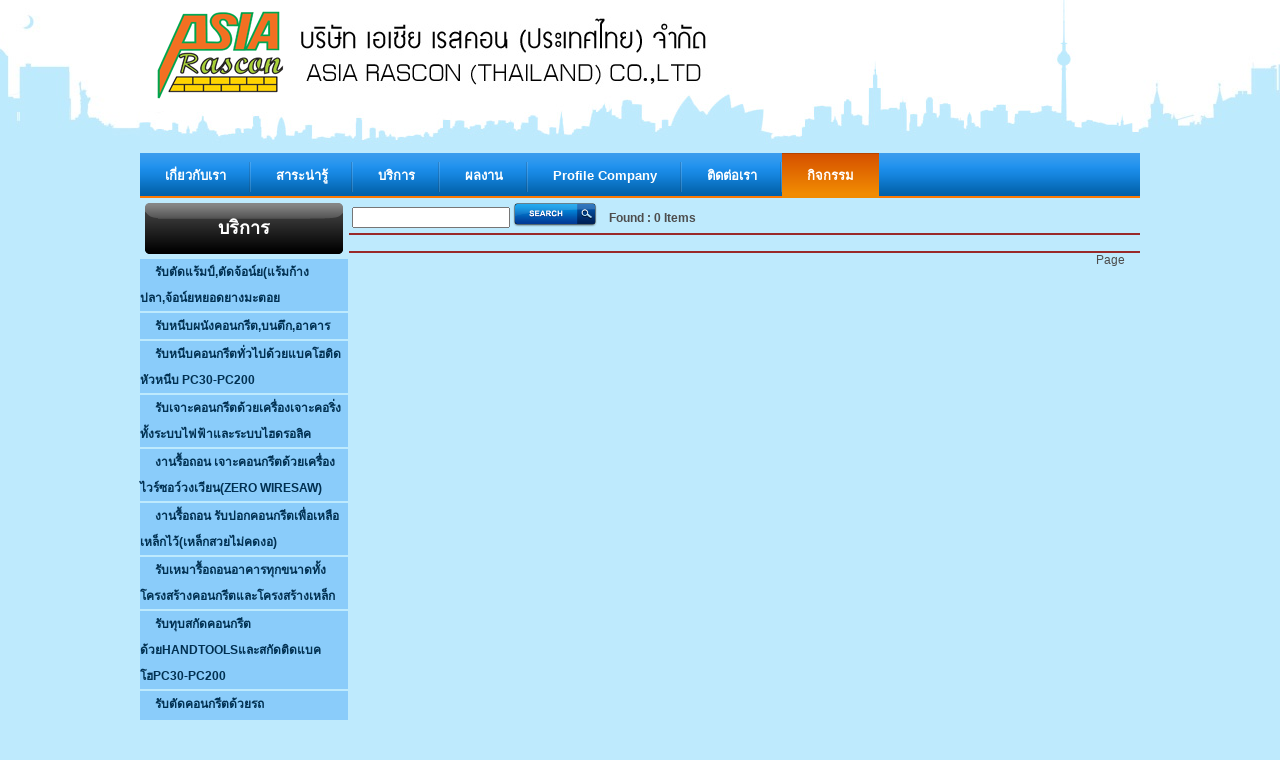

--- FILE ---
content_type: text/html; charset=utf-8
request_url: http://asiarascon.com/index.aspx?pid=00209cfb-2495-4451-9046-8902b8936fd3
body_size: 34163
content:


<!DOCTYPE html>



<html xmlns="http://www.w3.org/1999/xhtml">
<head><link id="200090" href="_Css/200090.css" type="text/css" rel="stylesheet" /><link id="000000" href="_Css/000000.css" type="text/css" rel="stylesheet" /><link id="200190" href="_Css/200190.css" type="text/css" rel="stylesheet" /><link id="210144" href="_Css/210144.css" type="text/css" rel="stylesheet" /><link id="200210" href="_Css/200210.css" type="text/css" rel="stylesheet" /><link id="000001" href="_Css/000001.css" type="text/css" rel="stylesheet" /><link id="100035" href="_Css/100035.css" type="text/css" rel="stylesheet" /><link id="100031" href="_Css/100031.css" type="text/css" rel="stylesheet" /><link id="100030" href="_Css/100030.css" type="text/css" rel="stylesheet" /><link id="100020" href="_Css/100020.css" type="text/css" rel="stylesheet" /><link id="100023" href="_Css/100023.css" type="text/css" rel="stylesheet" /><link id="100026" href="_Css/100026.css" type="text/css" rel="stylesheet" /><link id="100025" href="_Css/100025.css" type="text/css" rel="stylesheet" /><link id="100024" href="_Css/100024.css" type="text/css" rel="stylesheet" /><link id="100022" href="_Css/100022.css" type="text/css" rel="stylesheet" /><meta id="viewport" name="viewport" content="width=device-width, initial-scale=1.0" /><meta id="description" name="DESCRIPTION" /><meta id="keyswords" name="KEYWORDS" /><link rel="stylesheet" href="wysiwyg/docs/style.css" type="text/css" />
    
    <script type="text/javascript" src="wysiwyg/scripts/wysiwyg.js"></script>
    <script type="text/javascript" src="wysiwyg/scripts/wysiwyg-settings.js"></script>
    
    <script type="text/javascript" src="_JavaApp/jquery.min.js"></script>
    <script type="text/javascript" src="_JavaApp/jquery.cycle.all.js"></script>
    

    <link href="_JavaApp/fancybox/jquery.fancybox-1.3.4.css" rel="stylesheet" type="text/css" />
    <script src="_JavaApp/fancybox/jquery.mousewheel-3.0.4.pack.js" type="text/javascript"></script>
    <script src="_JavaApp/fancybox/jquery.fancybox-1.3.4.js" type="text/javascript"></script>
    

    <link href="_Fonts/fonts.css" rel="stylesheet" type="text/css" /><link id="yesResponsiveCSS" href="_Responsive/yesResponsive.css?id=13" rel="stylesheet" type="text/css" /><title>
	สินค้า
</title><style id="sy" type="text/css">body { margin:0;background-color: #beeafd;background-image: url(UploadImage/cdff7dbc-a924-4797-8926-25b3a5e1968b.jpg);background-position:center top; background-repeat:repeat-x;  } 
 .xtablex {   height:100%; margin:0 auto 0 auto;   }</style>
    
    <style>

.parallax {
  /* The image used */
  /*background-image: url('UploadImage/35390f02-aeb2-47b6-b0a3-475a77063746.jpg');*/

  /* Full height */
  height: 100%; 

  /* Create the parallax scrolling effect */
  background-attachment: fixed;
  background-position: center;
  background-repeat: no-repeat;
  background-size: cover;

  
}

/* Turn off parallax scrolling for tablets and phones. Increase the pixels if needed */
@media only screen and (max-device-width: 1366px) {
  .parallax {
    background-attachment: scroll;
  }
}
</style>

    <script type="text/javascript">
        $(document).ready(function() {
            $('.fancybox-bg').css({'background':'transparent'});
            $(".subxxx").fancybox({
                
                'width'				: 800,
                'height'			: 560,
                'autoScale'			: false,
                'transitionIn'		: 'elastic',
                'transitionOut'		: 'none',
                'type'				: 'iframe',
                'padding'			: 0,
                'margin'            : 20,
                'titleShow'         : false,
                'showCloseButton'   : true//,
                //'onComplete'        : function() {
                //    $('#fancybox-frame').load(function() { // wait for frame to load and then gets it's height
                //      //$('#fancybox-content').height($(this).contents().find('body').height()+2);
                //      //$('#fancybox-content').width($(this).contents().find('body').width()+2);
                //      $.fancybox.center();
                //   });
                //}
            });

        });
        
        $(document).ready(function() {

            $(".subpopupxxx").fancybox({
                'width'				: false,
                'transitionIn'		: 'elastic',
                'transitionOut'		: 'none',
                'type'				: 'iframe',
                'padding'			: 0,
                'margin'            : 20,
                'titleShow'         : false,
                'showCloseButton'   : true,
                'onComplete'        : function() {
                    $('#fancybox-frame').load(function() { // wait for frame to load and then gets it's height
                      $('#fancybox-content').height($(this).contents().find('body').height()+2);
                      $('#fancybox-content').width($(this).contents().find('body').width()+2);
                      $.fancybox.center();
                   });
                }

            });

        });
        
        $(document).ready(function() {

            $(".subxx2").fancybox({
    	        openEffect	: 'elastic',
    	        closeEffect	: 'elastic',

    	        helpers : {
    		        title : {
    			        type : 'inside'
    		        }
    	        }
            });
        });
    </script>
	                        
	                        
    <script type="text/javascript">
    
      function pageLoad() {
      }
    
    </script>
    <script type='text/javascript'>
    function cancelClick() {
        return;
    }
    
    
    

</script>


    <style type="text/css"> 
    .modalBackground {
	    background-color:Gray;
	    z-index:1000;
	    filter:alpha(opacity=70);
	    opacity:0.7;
    }
    
    

    .modalPopup 
    {
	    background-color:#ffffdd;
	    border-width:3px;
	    border-style:solid;
	    border-color:Gray;
	    padding:3px;
	    width:250px;
    }
    </style>
      <style type="text/css">


#pro11 ul {margin:0 auto; padding:0; list-style:none; white-space:nowrap; list-style:none; height:35px; position:relative; background:#fff; font-size:11px;}
#pro11 li {margin:0 1px 0 0; padding:0; float:left;}
#pro11 li a {display:block; float:left; height:35px; line-height:20px; color:#ddd; text-decoration:none; font-family:arial, verdana, sans-serif; font-weight:bold; text-align:center; padding:0 0 0 10px; cursor:pointer; background:url(pro_11_0a.gif) no-repeat;}
#pro11 li a b {float:left; display:block; padding:0 25px 15px 15px; background:url(pro_11_0b.gif) no-repeat right top;}
#pro11 li.current a {color:#fff; background:url(pro_11_2a.gif) no-repeat; line-height:23px;}
#pro11 li.current a b {background:url(pro_11_2b.gif) no-repeat right top; padding-bottom:12px;}
#pro11 li a:hover {color:#fff; background: url(pro_11_1a.gif) no-repeat; line-height:23px;}
#pro11 li a:hover b {background:url(pro_11_1b.gif) no-repeat right top; padding-bottom:12px;}
#pro11 li.current a:hover {color:#fff; background: url(pro_11_2a.gif) no-repeat; cursor:default;}
#pro11 li.current a:hover b {background:url(pro_11_2b.gif) no-repeat right top;}

         
      </style>
      
      

<style type="text/css" >
    #UpdateProgress1 {
               color:#fff;
               top:210px;
               z-index: 20000;
               position: fixed;
               
             }

            #UpdateProgress1 img {
               vertical-align:middle;
               margin-left: 210px;
             }
    </style>

<style type="text/css">
.drag
{
  z-index: 100;
  position:absolute;
  opacity: .50;
  filter: alpha(opacity=50);
}

.list, list2
{
  position:relative;
  z-index: 1;
  top: 0px;
  left: 0px;
}

.list2  #tr2
{
  position:absolute;
  margin:0px;
  left:0px;
}

.drag  #tr2
{
  position:absolute;
  margin:0px;
  left:0px;
}

.list9
{
  position:relative;
  z-index: 1000;

  top: 0px;
  left: 0px;
}
    </style>
    
    


    <script language="javascript" type="text/javascript">
    
    // Temporary variables to hold mouse x-y pos.s


    /**
 * Retrieve the absolute coordinates of an element.
 *
 * @param element
 *   A DOM element.
 * @return
 *   A hash containing keys 'x' and 'y'.
 */
function getAbsolutePosition(element) {
  var r = { X: element.offsetLeft, Y: element.offsetTop };
  if (element.offsetParent) {
    var tmp = getAbsolutePosition(element.offsetParent);
    r.X += tmp.X;
    r.Y += tmp.Y;
  }
  return r;
};

/**
 * Retrieve the coordinates of the given event relative to the center
 * of the widget.
 *
 * @param event
 *   A mouse-related DOM event.
 * @param reference
 *   A DOM element whose position we want to transform the mouse coordinates to.
 * @return
 *    A hash containing keys 'x' and 'y'.
 */
function getRelativeCoordinates(event, reference) {
  var x, y;
  event = event || window.event;
  var el = event.target || event.srcElement;

  if (!window.opera && typeof event.offsetX != 'undefined') {
    // Use offset coordinates and find common offsetParent
    var pos = { x: event.offsetX, y: event.offsetY };

    // Send the coordinates upwards through the offsetParent chain.
    var e = el;
    while (e) {
      e.mouseX = pos.x;
      e.mouseY = pos.y;
      pos.x += e.offsetLeft;
      pos.y += e.offsetTop;
      e = e.offsetParent;
    }

    // Look for the coordinates starting from the reference element.
    var e = reference;
    var offset = { x: 0, y: 0 }
    while (e) {
      if (typeof e.mouseX != 'undefined') {
        x = e.mouseX - offset.x;
        y = e.mouseY - offset.y;
        break;
      }
      offset.x += e.offsetLeft;
      offset.y += e.offsetTop;
      e = e.offsetParent;
    }

    // Reset stored coordinates
    e = el;
    while (e) {
      e.mouseX = undefined;
      e.mouseY = undefined;
      e = e.offsetParent;
    }
  }
  else {
    // Use absolute coordinates
    var pos = getAbsolutePosition(reference);
    x = event.pageX  - pos.x;
    y = event.pageY - pos.y;
  }
  // Subtract distance to middle
  return { x: x, y: y };
}


    function Position(x, y)
{
  this.X = x;
  this.Y = y;
  
  this.Add = function(val)
  {
    var newPos = new Position(this.X, this.Y);
    if(val != null)
    {
      if(!isNaN(val.X))
        newPos.X += val.X;
      if(!isNaN(val.Y))
        newPos.Y += val.Y
    }
    return newPos;
  }
  
  this.Subtract = function(val)
  {
    var newPos = new Position(this.X, this.Y);
    if(val != null)
    {
      if(!isNaN(val.X))
        newPos.X -= val.X;
      if(!isNaN(val.Y))
        newPos.Y -= val.Y
    }
    return newPos;
  }
  
  this.Min = function(val)
  {
    var newPos = new Position(this.X, this.Y)
    if(val == null)
      return newPos;
    
    if(!isNaN(val.X) && this.X > val.X)
      newPos.X = val.X;
    if(!isNaN(val.Y) && this.Y > val.Y)
      newPos.Y = val.Y;
    
    return newPos;  
  }
  
  this.Max = function(val)
  {
    var newPos = new Position(this.X, this.Y)
    if(val == null)
      return newPos;
    
    if(!isNaN(val.X) && this.X < val.X)
      newPos.X = val.X;
    if(!isNaN(val.Y) && this.Y < val.Y)
      newPos.Y = val.Y;
    
    return newPos;  
  }  
  
  this.Bound = function(lower, upper)
  {
    var newPos = this.Max(lower);
    return newPos.Min(upper);
  }
  
  this.Check = function()
  {
    var newPos = new Position(this.X, this.Y);
    if(isNaN(newPos.X))
      newPos.X = 0;
    if(isNaN(newPos.Y))
      newPos.Y = 0;
    return newPos;
  }
  
  this.Apply = function(element)
  {
    if(typeof(element) == "string")
      element = document.getElementById(element);
    if(element == null)
      return;
    if(!isNaN(this.X))
      element.style.left = this.X + 'px';
    if(!isNaN(this.Y))
      element.style.top = this.Y + 'px';  
  }
}

function hookEvent(element, eventName, callback)
{
  if(typeof(element) == "string")
    element = document.getElementById(element);
  if(element == null)
    return;
  if(element.addEventListener)
  {
    element.addEventListener(eventName, callback, false);
  }
  else if(element.attachEvent)
    element.attachEvent("on" + eventName, callback);
}

function unhookEvent(element, eventName, callback)
{
  if(typeof(element) == "string")
    element = document.getElementById(element);
  if(element == null)
    return;
  if(element.removeEventListener)
    element.removeEventListener(eventName, callback, false);
  else if(element.detachEvent)
    element.detachEvent("on" + eventName, callback);
}

function cancelEvent(e)
{
  e = e ? e : window.event;
  if(e.stopPropagation)
    e.stopPropagation();
  if(e.preventDefault)
    e.preventDefault();
  e.cancelBubble = true;
  e.cancel = true;
  e.returnValue = false;
  return false;
}

function getEventTarget(e)
{
  e = e ? e : window.event;
  return e.target ? e.target : e.srcElement;
}

function absoluteCursorPostion(eventObj)
{
  eventObj = eventObj ? eventObj : window.event;
  
  if(isNaN(window.scrollX))
    return new Position(eventObj.clientX + document.documentElement.scrollLeft + document.body.scrollLeft, 
      eventObj.clientY + document.documentElement.scrollTop + document.body.scrollTop);
  else
    return new Position(eventObj.clientX + window.scrollX, eventObj.clientY + window.scrollY);
}



    function dragObject(element, attachElement, lowerBound, upperBound, startCallback, moveCallback, endCallback, attachLater)
{
  if(typeof(element) == "string")
    element = document.getElementById(element);
  if(element == null)
      return;
  
  if(lowerBound != null && upperBound != null)
  {
    var temp = lowerBound.Min(upperBound);
    upperBound = lowerBound.Max(upperBound);
    lowerBound = temp;
  }

  var cursorStartPos = null;
  var elementStartPos = null;
  var dragging = false;
  var listening = false;
  var disposed = false;
  
  function dragStart(eventObj)
  { 
    if(dragging || !listening || disposed) return;
    dragging = true;
    
    if(startCallback != null)
      startCallback(eventObj, element);
    
    cursorStartPos = absoluteCursorPostion(eventObj);
    
    elementStartPos = new Position(parseInt(element.style.left), parseInt(element.style.top));
   
    elementStartPos = elementStartPos.Check();
    
    hookEvent(document, "mousemove", dragGo);
    hookEvent(document, "mouseup", dragStopHook);
    
    return cancelEvent(eventObj);
  }
  
  function dragGo(eventObj)
  {
    if(!dragging || disposed) return;
    
    var newPos = absoluteCursorPostion(eventObj);
    newPos = newPos.Add(elementStartPos).Subtract(cursorStartPos);
    newPos = newPos.Bound(lowerBound, upperBound);
    newPos.Apply(element);
    if(moveCallback != null)
      moveCallback(newPos, element, eventObj);
        
    return cancelEvent(eventObj); 
  }
  
  function dragStopHook(eventObj)
  {
    dragStop();
    return cancelEvent(eventObj);
  }
  
  function dragStop()
  {
    if(!dragging || disposed) return;
    unhookEvent(document, "mousemove", dragGo);
    unhookEvent(document, "mouseup", dragStopHook);
    cursorStartPos = null;
    elementStartPos = null;
    if(endCallback != null)
      endCallback(element);
    dragging = false;
  }
  
  this.Dispose = function()
  {
    if(disposed) return;
    this.StopListening(true);
    element = null;
    attachElement = null
    lowerBound = null;
    upperBound = null;
    startCallback = null;
    moveCallback = null
    endCallback = null;
    disposed = true;
  }
  
  this.StartListening = function()
  {
    if(listening || disposed) return;
    listening = true;
    hookEvent(attachElement, "mousedown", dragStart);
  }
  
  this.StopListening = function(stopCurrentDragging)
  {
    if(!listening || disposed) return;
    unhookEvent(attachElement, "mousedown", dragStart);
    listening = false;
    
    if(stopCurrentDragging && dragging)
      dragStop();
  }
  
  this.IsDragging = function(){ return dragging; }
  this.IsListening = function() { return listening; }
  this.IsDisposed = function() { return disposed; }
  
  if(typeof(attachElement) == "string")
    attachElement = document.getElementById(attachElement);
  if(attachElement == null)
    attachElement = element;
    
  if(!attachLater)
    this.StartListening();
}

function getClassTags(cName)
{
  var i, cTags=[], tags=document.getElementsByTagName("div");
 
  for(i=0; i<tags.length; i++)
  {
    if(tags[i].className === cName)
    {
      cTags[cTags.length]=tags[i];
    }
  }
  return cTags;
}

    var List;
    var List2;
var PlaceHolder;
var PlaceHolder2;

var SpamElement;
var SpamElement2;

function load()
{
  List = getClassTags('list');//document.getElementById("list");
  PlaceHolder = document.createElement("DIV");
  PlaceHolder.className = "list";
  PlaceHolder.style.backgroundColor = "rgb(225,225,225)";
  PlaceHolder.SourceI = null;
  
  List2 = getClassTags('list2');//document.getElementById("list");
  PlaceHolder2 = document.createElement("DIV");
  PlaceHolder2.className = "list2";
  PlaceHolder2.style.backgroundColor = "rgb(225,225,225)";
  PlaceHolder2.SourceI = null;
  
  SpamElement = document.createElement("DIV");
  SpamElement2 = document.createElement("DIV");

  //new dragObject("ctl10_Edit001_e1", "ctl10_Edit001_LinkButton1", null, null, itemDragBegin, itemMoved, itemDragEnd, false);
  //new dragObject("ctl10_Edit002_e1", "ctl10_Edit002_LinkButton1", null, null, itemDragBegin, itemMoved, itemDragEnd, false);
  //new dragObject("ctl10_Edit003_e1", "ctl10_Edit003_LinkButton1", null, null, itemDragBegin, itemMoved, itemDragEnd, false);
//  new dragObject("e4", null, null, null, itemDragBegin, itemMoved, itemDragEnd, false);
//  new dragObject("e5", null, null, null, itemDragBegin, itemMoved, itemDragEnd, false);

//document.getElementById('textbb').value = document.documentElement.scrollTop;
if(document.getElementById('HiddenField1') != null)
{
    if(document.getElementById('HiddenField1').value != '')
    {
        document.getElementById('__SCROLLPOSITIONY').value = document.getElementById('HiddenField1').value;
        WebForm_RestoreScrollPosition();
    }
 }
}

function itemDragBegin(eventObj, element)
{ 
  SpamElement.className = element.className;
  SpamElement.style.top = element.style.top;
  SpamElement.style.left = element.style.left;
  SpamElement.style.height = element.style.height;
  SpamElement.style.width = element.style.width;
  
  
  element.style.top = element.offsetTop + 'px';
  element.style.left = element.offsetLeft + 'px';
  element.style.height = element.offsetHeight + 'px';
  element.style.width = element.offsetWidth + 'px';
  element.className = "drag";
  PlaceHolder.style.height = element.style.height;
  PlaceHolder.style.width = element.style.width;
  //element.parentNode.insertBefore(PlaceHolder, element); // By Jack 11072013
  //PlaceHolder.SourceI = element; // By Jack 11072013
  
  
  
  List = getClassTags('list');//
}

function itemMoved(newPos, element, eventObj)
{
  eventObj = eventObj ? eventObj : window.event;
  var yPos = newPos.Y + (eventObj.layerY ? eventObj.layerY : eventObj.offsetY);

  
  
  var pos = absoluteCursorPostion(eventObj);
  var temp;
  var tempw;
  var bestItem = 'end';
  var bi = 'before';
  
   var iItem = 'end';
  
//  var abs1 = getAbsolutePosition(List[0]);
//  document.getElementById('Text1').value = List[0].offsetHeight + ',' + List[0].offsetWidth + ' - ' + parseInt(abs1.y + (parseInt(List[0].style.height) / 2)) + ',' + pos.Y;
  
  for(var i=0; i<List.length; i++)
  {
    if(List[i].className == "list")
    {
    
        
        var abs = getAbsolutePosition(List[i]);
        
        
        
	    temp = parseInt(List[i].offsetHeight);
	    tempw = parseInt(List[i].offsetWidth);
	    
	    
	    if(abs.Y < pos.Y && parseInt(abs.Y + (temp / 2)) > pos.Y && abs.X < pos.X && parseInt(abs.X + tempw) > pos.X)
	    {
		    bestItem = List[i];
		    
		    bi = 'before';
		    
		    iItem = List[i];
		    
		    if(iItem.getAttribute("xtype") == 'after')
            {
                bestItem = List[i+1];
                bi = 'after';
            }

		    break;
	    }
	    else if(parseInt(abs.Y + (temp / 2))  < pos.Y && parseInt(abs.Y + temp) > pos.Y && abs.X < pos.X && parseInt(abs.X + tempw) > pos.X)
	    {
	        bestItem = List[i+1];
	        
	        bi = 'after';

            iItem = List[i];
            
            if(iItem.getAttribute("xtype") == 'before')
            {
                bestItem = List[i];
                bi = 'before';
            }
            
		    break;
	    }
	    //yPos -= temp;
    }
    
    		    
  }
  
            if(bestItem == PlaceHolder || bestItem == PlaceHolder.SourceI)
                 return;
                
            if(bestItem != 'end')
            {
                document.getElementById('pfromid').value = element.getAttribute("xid");
                document.getElementById('ptoid').value = iItem.getAttribute("xid");
                document.getElementById('pparentid').value = iItem.getAttribute("xpid");
                document.getElementById('ptype').value = bi;
                
                if(bi == 'before')
                {
                    PlaceHolder.SourceI = bestItem;
                    PlaceHolder.style.width = '100%';
                    bestItem.parentNode.insertBefore(PlaceHolder, bestItem);  
                }
                else
                {
                    PlaceHolder.SourceI = bestItem;
                    PlaceHolder.style.width = '100%';
                    bestItem.parentNode.insertBefore(PlaceHolder, bestItem);   
                    
                }
            }
  
	  
  List = getClassTags('list');//
}

function itemDragEnd(element)
{
  if(PlaceHolder.SourceI != null)
  {
    
    PlaceHolder.SourceI = null;  
    PlaceHolder.parentNode.replaceChild(element, PlaceHolder);
    
    document.getElementById('Button6').click();
  }

  //element.className = 'list';
  //element.style.top = '0px';
  //element.style.left = '0px';
  //element.style.height = '100%';
  //element.style.width = '100%';
  
  element.className = SpamElement.className;
  element.style.top = SpamElement.style.top;
  element.style.left = SpamElement.style.left;
  element.style.height = SpamElement.style.height;
  element.style.width = SpamElement.style.width;
  
  
  
  List = getClassTags('list');//
}

// List2

function itemDragBegin2(eventObj, element)
{ 
  SpamElement2.className = element.className;
  SpamElement2.style.top = element.style.top;
  SpamElement2.style.left = element.style.left;
  SpamElement2.style.height = element.style.height;
  SpamElement2.style.width = element.style.width;
  
  element.style.top = element.offsetTop + 'px';
  element.style.left = element.offsetLeft + 'px';
  element.style.height = element.offsetHeight + 'px';
  element.style.width = element.offsetWidth + 'px';
  element.className = "drag";
  PlaceHolder2.style.height = element.style.height;
  PlaceHolder2.style.width = element.style.width;
  //element.parentNode.insertBefore(PlaceHolder2, element); // By Jack 11072013
  //PlaceHolder2.SourceI = element; // By Jack 11072013
  
  List2 = getClassTags('list2');//
}

function itemMoved2(newPos, element, eventObj)
{
  eventObj = eventObj ? eventObj : window.event;
  var yPos = newPos.Y + (eventObj.layerY ? eventObj.layerY : eventObj.offsetY);

  
  
  var pos = absoluteCursorPostion(eventObj);
  var temp;
  var tempw;
  var bestItem = 'end';
  var bi = 'before';
  
   var iItem = 'end';
  
//  var abs1 = getAbsolutePosition(List[0]);
//  document.getElementById('Text1').value = List[0].offsetHeight + ',' + List[0].offsetWidth + ' - ' + parseInt(abs1.y + (parseInt(List[0].style.height) / 2)) + ',' + pos.Y;
  
  for(var i=0; i<List2.length; i++)
  {
    if(List2[i].className == "list2")
    {
    
        
        var abs = getAbsolutePosition(List2[i]);
        
        
        
	    temp = parseInt(List2[i].offsetHeight);
	    tempw = parseInt(List2[i].offsetWidth);
	    
	    
	    
	    if(abs.Y < pos.Y && parseInt(abs.Y + (temp / 2)) > pos.Y && abs.X < pos.X && parseInt(abs.X + tempw) > pos.X)
	    {
		    bestItem = List2[i];
		    
		    bi = 'before';
		    
		    iItem = List2[i];
		    
		    if(iItem.getAttribute("xtype") == 'after')
            {
                bestItem = List2[i+1];
                bi = 'after';
            }

		    break;
	    }
	    else if(parseInt(abs.Y + (temp / 2))  < pos.Y && parseInt(abs.Y + temp) > pos.Y && abs.X < pos.X && parseInt(abs.X + tempw) > pos.X)
	    {
	        bestItem = List2[i+1];
	        
	        bi = 'after';

            iItem = List2[i];
            
            if(iItem.getAttribute("xtype") == 'before')
            {
                bestItem = List2[i];
                bi = 'before';
            }
            
		    break;
	    }
	    //yPos -= temp;
    }
    
    		    
  }
  
            if(bestItem == PlaceHolder2 || bestItem == PlaceHolder2.SourceI)
                 return;
                
            if(bestItem != 'end')
            {
                document.getElementById('pfromid').value = element.getAttribute("xid");
                document.getElementById('ptoid').value = iItem.getAttribute("xid");
                document.getElementById('pparentid').value = iItem.getAttribute("xpid");
                document.getElementById('ptype').value = bi;
                
                if(bi == 'before')
                {
                    PlaceHolder2.SourceI = bestItem;
                    PlaceHolder2.style.width = '100%';
                    bestItem.parentNode.insertBefore(PlaceHolder2, bestItem);  
                }
                else
                {
                    PlaceHolder2.SourceI = bestItem;
                    PlaceHolder2.style.width = '100%';
                    bestItem.parentNode.insertBefore(PlaceHolder2, bestItem);   
                    
                }
            }
  
	  
  List2 = getClassTags('list2');//
}

function itemDragEnd2(element)
{
  if(PlaceHolder2.SourceI != null)
  {
    
    PlaceHolder2.SourceI = null;  
    PlaceHolder2.parentNode.replaceChild(element, PlaceHolder2);
    
    document.getElementById('Button7').click();
  }

  //element.className = 'list2';
  //element.style.top = '0px';
  //element.style.left = '0px';
  //element.style.height = '100%';
  //element.style.width = '100%';
  
  element.className = SpamElement2.className;
  element.style.top = SpamElement2.style.top;
  element.style.left = SpamElement2.style.left;
  element.style.height = SpamElement2.style.height;
  element.style.width = SpamElement2.style.width;
  
  List2 = getClassTags('list2');//
}


// List3

function itemDragBegin3(eventObj, element)
{ 
  //element.style.top = element.offsetTop + 'px';
  //element.style.left = element.offsetLeft + 'px';
  //element.style.height = element.offsetHeight + 'px';
  //element.style.width = element.offsetWidth + 'px';
  element.className = "drag";
  
  document.getElementById('pfromid').value = element.getAttribute("xid");
  //alert(element.style.styleFloat);
}

function itemMoved3(newPos, element, eventObj)
{
  //eventObj = eventObj ? eventObj : window.event;
  //var yPos = newPos.Y + (eventObj.layerY ? eventObj.layerY : eventObj.offsetY);

  
  
  //var pos = absoluteCursorPostion(eventObj);
  
  
    if(element.offsetTop < 0)
        element.style.top = 0 + 'px';
        
    if(element.offsetTop > element.parentNode.offsetHeight - element.offsetHeight + 8)
        element.style.top = element.parentNode.offsetHeight - element.offsetHeight + 8 + 'px';
        
    if(element.style.cssFloat == 'right' || element.style.cssFloat == 'Right' || element.style.cssFloat == 'left' || element.style.cssFloat == 'Left' || element.style.styleFloat == 'right' || element.style.styleFloat == 'Right' || element.style.styleFloat == 'left' || element.style.styleFloat == 'Left')
    {
        element.style.left = '';
    }
    else
    {
        
        if(element.offsetLeft < 0)
            element.style.left = 0 + 'px';
            
        if(element.offsetLeft > element.parentNode.offsetWidth - element.offsetWidth)
            element.style.left = element.parentNode.offsetWidth - element.offsetWidth + 'px';
    }
}

function itemDragEnd3(element)
{
    document.getElementById('ptop').value = element.offsetTop;
    document.getElementById('pleft').value = element.offsetLeft;
    
    document.getElementById('Button8').click();
}


    </script>
    





    
<script type="text/javascript">$(document).bind('contextmenu',function(e){ return false; });</script></head>
<body id="mainbody">


    <form method="post" action="index.aspx?pid=00209cfb-2495-4451-9046-8902b8936fd3" id="form1">
<div class="aspNetHidden">
<input type="hidden" name="ToolkitScriptManager1_HiddenField" id="ToolkitScriptManager1_HiddenField" value="" />
<input type="hidden" name="__EVENTTARGET" id="__EVENTTARGET" value="" />
<input type="hidden" name="__EVENTARGUMENT" id="__EVENTARGUMENT" value="" />
<input type="hidden" name="__VIEWSTATE" id="__VIEWSTATE" value="/[base64]/[base64]/[base64]/[base64]/[base64]/[base64]/[base64]/[base64]/[base64]/[base64]/[base64]/[base64]/[base64]/[base64]/[base64]/[base64]/[base64]/guKPguYzguITguKXguLTguJ8mbmJzcDvguYDguITguKPguLfguYjguK3guIfguJXguJrguJTguLTguJkmbmJzcDvguYDguITguKPguLfguYjguK3guIfguJvguLHguYjguJnguITguK3guJnguIHguKPguLXguJUmbmJzcDvguKPguJbguJXguLHguIEmbmJzcDvguK/[base64]/guJ/[base64]/[base64]/[base64]/[base64]/[base64]/[base64]/[base64]/[base64]/[base64]/[base64]/guKPguYzguITguKXguLTguJ8mbmJzcDvguYDguITguKPguLfguYjguK3guIfguJXguJrguJTguLTguJkmbmJzcDvguYDguITguKPguLfguYjguK3guIfguJvguLHguYjguJnguITguK3guJnguIHguKPguLXguJUmbmJzcDvguKPguJbguJXguLHguIEmbmJzcDvguK/[base64]/guJ/[base64]/[base64]/[base64]/[base64]/hG5pCPi/KgCvTd724iTqruHxEI=" />
</div>

<script type="text/javascript">
//<![CDATA[
var theForm = document.forms['form1'];
if (!theForm) {
    theForm = document.form1;
}
function __doPostBack(eventTarget, eventArgument) {
    if (!theForm.onsubmit || (theForm.onsubmit() != false)) {
        theForm.__EVENTTARGET.value = eventTarget;
        theForm.__EVENTARGUMENT.value = eventArgument;
        theForm.submit();
    }
}
//]]>
</script>


<script src="/WebResource.axd?d=IshJO_vj937LCwVJ-1zSBHLEyY5QajnO4U6Cm3xzncu8ya1eOvesb0bfsm1r0EyJkCluacdskweVYfS2oLFAVdKSWJX8kNVCN9CbyPhb6Zs1&amp;t=635310498023293030" type="text/javascript"></script>


<script src="/ScriptResource.axd?d=lsvCjOAIv06kdDBvGaPeKOBhpaHLCi2ZQ2HqIEOZPgPJ7nGGL-bZ_h0jXltU1Il81vArllppd4woCAMaLWOz02nb2xFQXqfeA33Ngn9iOEg3oreEc7Wy_uu2F1pHyccXDyCuTI0LgUsi7lpH7ELsHw2&amp;t=bb7fb83" type="text/javascript"></script>
<script type="text/javascript">
//<![CDATA[
if (typeof(Sys) === 'undefined') throw new Error('ASP.NET Ajax client-side framework failed to load.');
//]]>
</script>

<script src="/ScriptResource.axd?d=P5if1l8vZKt23CxpNeQEsSPBuWzG1LMTuFj9pP33Obhtl8yWgULiOvYpwhp2BzVVVeLKUVE12-wZOLx_um3lQxiClFj3rpKfuQw4RPL3_Y4u_b8gvpyw0RKMeTUE3OQbIEwEDbCRneR8pTeyP95GsA2&amp;t=bb7fb83" type="text/javascript"></script>
<script src="/ScriptResource.axd?d=oXLDcu2Nm467ybj8px0vVDOiUI3CJ2UgVQ8qLnnU6n6cP8stxDdV6r9KLJ_vACqbp5ggyMLKE-m04iqRdnCqpU9d0agdmI-d_Wy7vg_cXs_U3PwBuEC1bVb-nIZFaBPcrqSPDHpt2bi18iL_x3WiUQ2&amp;t=bb7fb83" type="text/javascript"></script>
<script src="/ScriptResource.axd?d=UuAnpjEtIMWG3654XOvcMXfWGmbkdIRAdbuQxOlEiBzRi6fcLDvI9QAqdMXsz8w9jHSj7iJU57nb5o4RnfIYrNgQPwNTAghArQEG-iqLxhhje2neAEA5m1--zuEiD45PT-zkDORvQ1_3aPEGE05y0A2&amp;t=bb7fb83" type="text/javascript"></script>
<script src="/ScriptResource.axd?d=mpEXs2Kv-Z5bypKwJaPFe_9mq-X6IGBabZyCebO_ef6OPkvEN8BcbqWsReep9sfbeY63O7FqhN9AmIVvTNY9aHkMzvJYY9zgGxO-x4-98msiHm-8KgAt6YaLb8FPpPv9EV8RtgvOsmvt92Pj3zAFDKzjFXmPHScCeAPxVaK7J201&amp;t=bb7fb83" type="text/javascript"></script>
<script src="/ScriptResource.axd?d=w87zWWRPy_AtUGs4-2z3EOUzw7ShcC1rG_E68Yl9T6GqzF2VQ-BysVE4zF-9c3V9oYbiupg8dDKRN0qFWq0hOf0LJTiI7ZoJh3NvPMWNI2LlyBPgEtRG-NQ13aZP0Cc82Zuy36L5ZiRUj7a9_4DQ3A2&amp;t=bb7fb83" type="text/javascript"></script>
<script src="/ScriptResource.axd?d=N8XwNvKsBDhjXe5AnUHQHP9rjUreQKWnu0lJOEMrEmq0FlCUY21nmF9uXb6pxhqB9IJf-0ExKYPbHKDWxT40cgMtnnZo4zsR8dRLGFpbdLTORey5ZoMgrkN7uDb3-grPxMvx1IqowJy4gjbl3BoDquZhJ4mRWLCjDavCiN78F9I1&amp;t=bb7fb83" type="text/javascript"></script>
<script src="/ScriptResource.axd?d=TWwuXJdg8scnGWt55JJ6PM9uaMHb_X2TWZy3vM_hxZHHUkwmXrXTwstPK-Istir4ly8lSp9PMqbpc7s7fv40p7bLsthHPt9mP_lLpG_I8xbm2CcF1hUJqtn8hKtpr499WRgiQSkU7MJuvMHNt76bw3Iuo4XxLKITTun8Xd_FEjY1&amp;t=bb7fb83" type="text/javascript"></script>
<script src="/ScriptResource.axd?d=EOmiRbEEmink3UFCAVE829QFlYl9QRllis1PCvApENryHFYtRo3JfH_XZBfJ01uYXrFDNAPPw8qolON2yT9xcDQI-exsA-cSI4szx7CPJZT-GxtdSo7-LsRk5HvXDv4BcOFEYx1hSn_34N6A3GAXmKh8zT57a0AhG0NkGCkz35U1&amp;t=bb7fb83" type="text/javascript"></script>
<script src="/ScriptResource.axd?d=WwZSP5F5DtFgH0a1FnNaK5Rh60ZEUa1JVdL9NWp3nGrjy7rqbUxWBjNEDSSZHB4yrPryqtQV_Eysj1RK-oUrIKOSvikp4jFpgVn678GkZFInqQGkHp1jocL_xjO28G8sR-m0HNUJbdsMb6y9UR4CNK7Qz0ctgv0UOhYRVc1EhB41&amp;t=bb7fb83" type="text/javascript"></script>
<script src="/ScriptResource.axd?d=BmvzaV9OkqKjYZ0GmGDXY6MUVtQF1Dfbpc-bEbWv8FULt8kIy17IOtWSUzuAJlhJmAHevdzZ80FWeZo8exWWmd-wtvIHyAzwoPWthzBFPMc22OBqV8IKAHNu2nA5hXW_FfcWDK9QdGj-Ea7OFMXEFA2&amp;t=bb7fb83" type="text/javascript"></script>
<script src="/ScriptResource.axd?d=vZdSbreHZoYiRP1eVgvdFG195bYh_HMF9HkHkefoUbR5hbkORQ9NpeUVv8xTlzBU85LvD4XHTizqyoLhn34X7fQoGMwT41od4a7kUigpIMUXVwq9nI1G7bSXerq2deyxXPjRro7jceqnp3E19nGYhiYHECJYKasEhGolyFIOWTc1&amp;t=bb7fb83" type="text/javascript"></script>
<script src="/ScriptResource.axd?d=e7rjq96kaM5CWHymNg4Nl1FeL5HQWIOZKCrrYKvNoKXtBQVp-Jr4FtI8XZztIwHA54Elo-7Z7HJkJ1lx6zOBUDfb248eqDeCdXKvWxJ89MO1k3abGHLMRKQJZSzN0i5fYbVCYefF5tUhchj4hqOKlBlFhfdwQXECQt_NU6tyI5Q1&amp;t=bb7fb83" type="text/javascript"></script>
<div class="aspNetHidden">

	<input type="hidden" name="__SCROLLPOSITIONX" id="__SCROLLPOSITIONX" value="0" />
	<input type="hidden" name="__SCROLLPOSITIONY" id="__SCROLLPOSITIONY" value="0" />
	<input type="hidden" name="__EVENTVALIDATION" id="__EVENTVALIDATION" value="/wEdAAyXT5sAFM1otnJbpy9o0AZdMSV/513qiDhv0/ZE/[base64]" />
</div>
        <script type="text/javascript">
//<![CDATA[
Sys.WebForms.PageRequestManager._initialize('ToolkitScriptManager1', 'form1', ['tUpdatePanel3','UpdatePanel3','tUpdatePanel1','UpdatePanel1','tctl10$Edit6d02ac7c-ce7d-4146-bdff-bae0f96a1025$Content43d1969b-aa3f-48d9-b922-fc49b0daf331$Edit5c24fb6f-fe81-4e2d-9a52-aac6d224352a$Content5c24fb6f-fe81-4e2d-9a52-aac6d224352a$UpdatePanel1','ctl10_Edit6d02ac7c-ce7d-4146-bdff-bae0f96a1025_Content43d1969b-aa3f-48d9-b922-fc49b0daf331_Edit5c24fb6f-fe81-4e2d-9a52-aac6d224352a_Content5c24fb6f-fe81-4e2d-9a52-aac6d224352a_UpdatePanel1'], [], [], 90, '');
//]]>
</script>

        
        
        
        

    
        <table class="xtablex"   cellpadding="0" cellspacing="0" border="0">
            <tr valign="top">
                <td>
                    

                    <!-- เมนู resp -->
                    <div id="main_menu_resp" class="resp-18-show" style="width:100%;display:block;">
                        <div style="float:left; width:100%; display:block;outline:none;border-bottom: 1px solid lightgray;  background-color:whitesmoke;height:40px;position:fixed;z-index:999; ">
                            <a href="#" style="font-size:18px;border:none; display:inline-block; padding:8px 8px 8px 8px; outline:0; vertical-align:middle; overflow:hidden;text-decoration:none;color:inherit;background-color:inherit;text-align:center;cursor:pointer;white-space:nowrap;" ><div id="divxxx"></div></a>
                            <span style="font-size:18px;cursor:pointer;float:right;border:none;padding:8px 8px 8px 8px; display:inline-block; outline:0; vertical-align:middle; overflow:hidden;text-decoration:none;color:inherit;background-color:inherit;text-align:center;cursor:pointer;white-space:nowrap;" onclick="ocNav()">&#9776; Menu</span>
                        </div>
                        <div style="float:left; width:100%; display:block; outline:none; background-color:whitesmoke;height:40px; ">
                        </div>
                    </div>
                    <!-- ตัวหลัก -->
                    

<table cellpadding="0" cellspacing="0" border="0" style="width:100%;"   >
<tr>
<td style="width:0px;" >
</td>
<td style="width:auto;">

<table class=""  style="width:100%;  margin:0 auto 0 auto;"  class="resp-24-backgroundimage" cellpadding="0" cellspacing="0" border="0">
	<tr  valign="top">
		<td class=_1></td>
		<td class=_2></td>
		<td class=_3></td>
	</tr>
	<tr  valign="top">
	    <td class=_4></td>
		<td class=_5 align="center"><div style="width:100%; max-width:1200px;" >
            <a id="ctl10_Contentf4a7a55d-5011-421a-bd6d-6cee3bed9b13_Content01f962fa-5200-4a5d-b1b0-f92e1d12fb70_HyperLink1"><img id="ctl10_Contentf4a7a55d-5011-421a-bd6d-6cee3bed9b13_Content01f962fa-5200-4a5d-b1b0-f92e1d12fb70_Image1" src="UploadImage/42000427-fa0b-4798-9901-e99451440c17.png" style="max-width: 100%" /></a>

</div>
		</td>
		<td class=_6></td>
	</tr>
	<tr  valign="top">
		<td class=_7></td>
		<td class=_8></td>
		<td class=_9></td>
	</tr>
</table>

</td>
<td style="width:0px;" >
</td>
</tr>
</table>


<table cellpadding="0" cellspacing="0" border="0" style="width:100%;"   >
<tr>
<td style="width:0px;" >
</td>
<td style="width:auto;">

<table class=""  style="width:100%;  margin:0 auto 0 auto;"  class="resp-24-backgroundimage" cellpadding="0" cellspacing="0" border="0">
	<tr  valign="top">
		<td class=_1></td>
		<td class=_2></td>
		<td class=_3></td>
	</tr>
	<tr  valign="top">
	    <td class=_4></td>
		<td class=_5 align="center"><div style="width:100%; max-width:1200px;" >
            
<style type="text/css">



 
/* Holly Hack for IE \*/
/* html .sidebarmenu ul li { float: left; height: 1%; }
/* html .sidebarmenu ul li a { height: 1%; }
/* End */
._3ffad27c-9757-41a3-a931-0730ca06ffa4 li:hover a { font-size: 13px;  }
._3ffad27c-9757-41a3-a931-0730ca06ffa4 li a {  font-size: 13px;  }
._3ffad27c-9757-41a3-a931-0730ca06ffa4 li.current a {  font-size: 13px; }
._3ffad27c-9757-41a3-a931-0730ca06ffa4 li a:hover {  font-size: 13px; }
._3ffad27c-9757-41a3-a931-0730ca06ffa4 li.current a:hover {  font-size: 13px; }

</style>

<script type="text/javascript">

//Nested Side Bar Menu (Mar 20th, 09)
//By Dynamic Drive: http://www.dynamicdrive.com/style/



function initsidebarmenuContent3ffad27c975741a3a9310730ca06ffa4(){

var menuids=["sidebarmenuContent3ffad27c975741a3a9310730ca06ffa4"] //Enter id(s) of each Side Bar Menu's main UL, separated by commas
if(!false)
{
for (var i=0; i<menuids.length; i++){
  var ultags=document.getElementById(menuids[i]).getElementsByTagName("ul")
    for (var t=0; t<ultags.length; t++){
    ultags[t].parentNode.getElementsByTagName("a")[0].className+=" subfolderstyle"
  if (ultags[t].parentNode.parentNode.id==menuids[i]) //if this is a first level submenu
  {
    if(false)
    {
        ultags[t].style.left=ultags[t].parentNode.offsetWidth+"px" //dynamically position first level submenus to be width of main menu item
    }
    else
    {
        ultags[t].style.top=ultags[t].parentNode.offsetHeight+"px"
        ultags[t].style.left= "0px";//ultags[t].style.left=ultags[t].parentNode.offsetLeft+"px"
    }
  }
  else //else if this is a sub level submenu (ul)
    ultags[t].style.left=ultags[t-1].getElementsByTagName("a")[0].offsetWidth+"px" //position menu to the right of menu item that activated it
    ultags[t].parentNode.onmouseover=function(){
    this.getElementsByTagName("ul")[0].style.display="block"
    }
    ultags[t].parentNode.onmouseout=function(){
    this.getElementsByTagName("ul")[0].style.display="none"
    }
    }
  for (var t=ultags.length-1; t>-1; t--){ //loop through all sub menus again, and use "display:none" to hide menus (to prevent possible page scrollbars
  ultags[t].style.visibility="visible"
  ultags[t].style.display="none"
  }
  }
}
}
//initsidebarmenuContent3ffad27c975741a3a9310730ca06ffa4();
//if (window.addEventListener)
//window.addEventListener("load", initsidebarmenuContent3ffad27c975741a3a9310730ca06ffa4, false)
//else if (window.attachEvent)
//window.attachEvent("onload", initsidebarmenuContent3ffad27c975741a3a9310730ca06ffa4)

</script>


    

                    
                <div class="resp-18-hide _200210 _3ffad27c-9757-41a3-a931-0730ca06ffa4">
                <ul id="sidebarmenuContent3ffad27c975741a3a9310730ca06ffa4"> 
                
                        <li  ><a class='s'   target='_self'  href='index.aspx?pid=eee02ef6-0f06-4998-8aa0-95d51388f5a1'><b>เกี่ยวกับเรา</b></a>
                          

                        </li> 
                
                        <li  ><a    target='_self'  href='index.aspx?pid=07336b1a-6c7c-4bd8-a315-9d350a2e1ddb'><b>สาระน่ารู้</b></a>
                          

                        </li> 
                
                        <li  ><a    target='_self'  href='index.aspx?pid=c1ef81e6-1ee2-40e1-a64c-87f7e3123a14'><b>บริการ</b></a>
                          

                        </li> 
                
                        <li  ><a    target='_self'  href='index.aspx?pid=dba21964-3b89-486b-969f-9cc86808d1ee'><b>ผลงาน</b></a>
                          

                        </li> 
                
                        <li  ><a    target='_self'  href='index.aspx?pid=9959f0c1-c0b4-4a41-bfee-4bffa3c8a11c'><b>Profile&nbsp;Company</b></a>
                          

                        </li> 
                
                        <li  ><a    target='_self'  href='index.aspx?pid=f0d91bcb-502c-450c-976b-4c22d678cf92'><b>ติดต่อเรา</b></a>
                          

                        </li> 
                
                        <li class=current ><a class='e'   target='_self'  href='index.aspx?pid=00209cfb-2495-4451-9046-8902b8936fd3'><b>กิจกรรม</b></a>
                          

                        </li>
                </ul>
                </div>
                
              
            





<ul style="display: none;visibility:hidden;"  id="sidebarmenurespContent3ffad27c975741a3a9310730ca06ffa4">
                        <li  ><a class='s'   target='_self'  href='index.aspx?pid=eee02ef6-0f06-4998-8aa0-95d51388f5a1'><b>เกี่ยวกับเรา</b></a>
                          
                        </li>
                        <li  ><a    target='_self'  href='index.aspx?pid=07336b1a-6c7c-4bd8-a315-9d350a2e1ddb'><b>สาระน่ารู้</b></a>
                          
                        </li>
                        <li  ><a    target='_self'  href='index.aspx?pid=c1ef81e6-1ee2-40e1-a64c-87f7e3123a14'><b>บริการ</b></a>
                          
                        </li>
                        <li  ><a    target='_self'  href='index.aspx?pid=dba21964-3b89-486b-969f-9cc86808d1ee'><b>ผลงาน</b></a>
                          
                        </li>
                        <li  ><a    target='_self'  href='index.aspx?pid=9959f0c1-c0b4-4a41-bfee-4bffa3c8a11c'><b>Profile&nbsp;Company</b></a>
                          
                        </li>
                        <li  ><a    target='_self'  href='index.aspx?pid=f0d91bcb-502c-450c-976b-4c22d678cf92'><b>ติดต่อเรา</b></a>
                          
                        </li>
                        <li class=current ><a class='e'   target='_self'  href='index.aspx?pid=00209cfb-2495-4451-9046-8902b8936fd3'><b>กิจกรรม</b></a>
                          
                        </li>
                </ul>
                






</div>
		</td>
		<td class=_6></td>
	</tr>
	<tr  valign="top">
		<td class=_7></td>
		<td class=_8></td>
		<td class=_9></td>
	</tr>
</table>

</td>
<td style="width:0px;" >
</td>
</tr>
</table>

<div class="tablex">
<div id="ctl10_Edit8bec2963-a989-4ad7-b181-a705c912fa71_trow" class="rowx" data-title="2" data-a="fix">
    <div id="ctl10_Edit8bec2963-a989-4ad7-b181-a705c912fa71_tleft" class="col-5" data-title="5" style="padding-right:0px;padding-bottom:0px; padding-top:0px;">
        

<table cellpadding="0" cellspacing="0" border="0" style="width:100%;"   >
<tr>
<td style="width:0px;" >
</td>
<td style="width:auto;">

<table class=""  style="width:100%;  margin:0 auto 0 auto;"  class="resp-24-backgroundimage" cellpadding="0" cellspacing="0" border="0">
	<tr  valign="top">
		<td class=_1></td>
		<td class=_2></td>
		<td class=_3></td>
	</tr>
	<tr  valign="top">
	    <td class=_4></td>
		<td class=_5 align="center"><div style="width:100%; max-width:1200px;" >
            
<style type="text/css">



 
/* Holly Hack for IE \*/
/* html .sidebarmenu ul li { float: left; height: 1%; }
/* html .sidebarmenu ul li a { height: 1%; }
/* End */
._f0bfe496-1696-4e5b-871e-970f3d6b2157 li:hover a { font-size: 18px; text-align: center; }
._f0bfe496-1696-4e5b-871e-970f3d6b2157 li a {color: #ffffff;  font-size: 18px; text-align: center; }
._f0bfe496-1696-4e5b-871e-970f3d6b2157 li.current a {color: #ffffff;  font-size: 18px; text-align: center;}
._f0bfe496-1696-4e5b-871e-970f3d6b2157 li a:hover {color: #ffffff;  font-size: 18px; text-align: center;}
._f0bfe496-1696-4e5b-871e-970f3d6b2157 li.current a:hover {color: #ffffff;  font-size: 18px; text-align: center;}

</style>

<script type="text/javascript">

//Nested Side Bar Menu (Mar 20th, 09)
//By Dynamic Drive: http://www.dynamicdrive.com/style/



function initsidebarmenuContentf0bfe49616964e5b871e970f3d6b2157(){

var menuids=["sidebarmenuContentf0bfe49616964e5b871e970f3d6b2157"] //Enter id(s) of each Side Bar Menu's main UL, separated by commas
if(!false)
{
for (var i=0; i<menuids.length; i++){
  var ultags=document.getElementById(menuids[i]).getElementsByTagName("ul")
    for (var t=0; t<ultags.length; t++){
    ultags[t].parentNode.getElementsByTagName("a")[0].className+=" subfolderstyle"
  if (ultags[t].parentNode.parentNode.id==menuids[i]) //if this is a first level submenu
  {
    if(true)
    {
        ultags[t].style.left=ultags[t].parentNode.offsetWidth+"px" //dynamically position first level submenus to be width of main menu item
    }
    else
    {
        ultags[t].style.top=ultags[t].parentNode.offsetHeight+"px"
        ultags[t].style.left= "0px";//ultags[t].style.left=ultags[t].parentNode.offsetLeft+"px"
    }
  }
  else //else if this is a sub level submenu (ul)
    ultags[t].style.left=ultags[t-1].getElementsByTagName("a")[0].offsetWidth+"px" //position menu to the right of menu item that activated it
    ultags[t].parentNode.onmouseover=function(){
    this.getElementsByTagName("ul")[0].style.display="block"
    }
    ultags[t].parentNode.onmouseout=function(){
    this.getElementsByTagName("ul")[0].style.display="none"
    }
    }
  for (var t=ultags.length-1; t>-1; t--){ //loop through all sub menus again, and use "display:none" to hide menus (to prevent possible page scrollbars
  ultags[t].style.visibility="visible"
  ultags[t].style.display="none"
  }
  }
}
}
//initsidebarmenuContentf0bfe49616964e5b871e970f3d6b2157();
//if (window.addEventListener)
//window.addEventListener("load", initsidebarmenuContentf0bfe49616964e5b871e970f3d6b2157, false)
//else if (window.attachEvent)
//window.attachEvent("onload", initsidebarmenuContentf0bfe49616964e5b871e970f3d6b2157)

</script>


    

                    
                <div class="resp-18-hide _210144 _f0bfe496-1696-4e5b-871e-970f3d6b2157">
                <ul id="sidebarmenuContentf0bfe49616964e5b871e970f3d6b2157"> 
                
                        <li class=current ><a class='s'   target='_self'  href='#'><b>บริการ</b></a>
                          

                        </li>
                </ul>
                </div>
                
              
            





<ul style="display: none;visibility:hidden;"  id="sidebarmenurespContentf0bfe49616964e5b871e970f3d6b2157">
                        <li class=current ><a class='s'   target='_self'  href='#'><b>บริการ</b></a>
                          
                        </li>
                </ul>
                






</div>
		</td>
		<td class=_6></td>
	</tr>
	<tr  valign="top">
		<td class=_7></td>
		<td class=_8></td>
		<td class=_9></td>
	</tr>
</table>

</td>
<td style="width:0px;" >
</td>
</tr>
</table>


<table cellpadding="0" cellspacing="0" border="0" style="width:100%;"   >
<tr>
<td style="width:0px;" >
</td>
<td style="width:auto;">

<table class=""  style="width:100%;  margin:0 auto 0 auto;"  class="resp-24-backgroundimage" cellpadding="0" cellspacing="0" border="0">
	<tr  valign="top">
		<td class=_1></td>
		<td class=_2></td>
		<td class=_3></td>
	</tr>
	<tr  valign="top">
	    <td class=_4></td>
		<td class=_5 align="center"><div style="width:100%; max-width:1200px;" >
            
<style type="text/css">



 
/* Holly Hack for IE \*/
/* html .sidebarmenu ul li { float: left; height: 1%; }
/* html .sidebarmenu ul li a { height: 1%; }
/* End */
._611bc783-2389-4dae-945d-01042a41aaad li:hover a {   }
._611bc783-2389-4dae-945d-01042a41aaad li a {    }
._611bc783-2389-4dae-945d-01042a41aaad li.current a {   }
._611bc783-2389-4dae-945d-01042a41aaad li a:hover {   }
._611bc783-2389-4dae-945d-01042a41aaad li.current a:hover {   }

</style>

<script type="text/javascript">

//Nested Side Bar Menu (Mar 20th, 09)
//By Dynamic Drive: http://www.dynamicdrive.com/style/



function initsidebarmenuContent611bc78323894dae945d01042a41aaad(){

var menuids=["sidebarmenuContent611bc78323894dae945d01042a41aaad"] //Enter id(s) of each Side Bar Menu's main UL, separated by commas
if(!false)
{
for (var i=0; i<menuids.length; i++){
  var ultags=document.getElementById(menuids[i]).getElementsByTagName("ul")
    for (var t=0; t<ultags.length; t++){
    ultags[t].parentNode.getElementsByTagName("a")[0].className+=" subfolderstyle"
  if (ultags[t].parentNode.parentNode.id==menuids[i]) //if this is a first level submenu
  {
    if(true)
    {
        ultags[t].style.left=ultags[t].parentNode.offsetWidth+"px" //dynamically position first level submenus to be width of main menu item
    }
    else
    {
        ultags[t].style.top=ultags[t].parentNode.offsetHeight+"px"
        ultags[t].style.left= "0px";//ultags[t].style.left=ultags[t].parentNode.offsetLeft+"px"
    }
  }
  else //else if this is a sub level submenu (ul)
    ultags[t].style.left=ultags[t-1].getElementsByTagName("a")[0].offsetWidth+"px" //position menu to the right of menu item that activated it
    ultags[t].parentNode.onmouseover=function(){
    this.getElementsByTagName("ul")[0].style.display="block"
    }
    ultags[t].parentNode.onmouseout=function(){
    this.getElementsByTagName("ul")[0].style.display="none"
    }
    }
  for (var t=ultags.length-1; t>-1; t--){ //loop through all sub menus again, and use "display:none" to hide menus (to prevent possible page scrollbars
  ultags[t].style.visibility="visible"
  ultags[t].style.display="none"
  }
  }
}
}
//initsidebarmenuContent611bc78323894dae945d01042a41aaad();
//if (window.addEventListener)
//window.addEventListener("load", initsidebarmenuContent611bc78323894dae945d01042a41aaad, false)
//else if (window.attachEvent)
//window.attachEvent("onload", initsidebarmenuContent611bc78323894dae945d01042a41aaad)

</script>


    

                    
                <div class="resp-18-hide _200190 _611bc783-2389-4dae-945d-01042a41aaad">
                <ul id="sidebarmenuContent611bc78323894dae945d01042a41aaad"> 
                
                        <li  ><a class='s'   target='_self'  href='index.aspx?pid=301684ec-3543-460e-b6cd-a74a0fd0271f'><b>รับตัดแร้มป์,ตัดจ้อน์ย(แร้มก้างปลา,จ้อน์ยหยอดยางมะตอย</b></a>
                          

                        </li> 
                
                        <li  ><a    target='_self'  href='index.aspx?pid=dbe9efbe-5ee5-472a-983b-871dee142089'><b>รับหนีบผนังคอนกรีต,บนตึก,อาคาร</b></a>
                          

                        </li> 
                
                        <li  ><a    target='_self'  href='index.aspx?pid=d5bfa1fe-6581-410b-85c7-f2322cd478d8'><b>รับหนีบคอนกรีตทั่วไปด้วยแบคโฮติดหัวหนีบ&nbsp;PC30-PC200</b></a>
                          

                        </li> 
                
                        <li  ><a    target='_self'  href='index.aspx?pid=b9c2c17e-0379-42c4-b803-3badc3710ea9'><b>รับเจาะคอนกรีตด้วยเครื่องเจาะคอริ่งทั้งระบบไฟฟ้าและระบบไฮดรอลิค</b></a>
                          

                        </li> 
                
                        <li  ><a    target='_self'  href='index.aspx?pid=bc34893e-fc94-4be3-bdfb-5e932870d7d5'><b>งานรื้อถอน&nbsp;เจาะคอนกรีตด้วยเครื่องไวร์ซอว์วงเวียน(ZERO&nbsp;WIRESAW)</b></a>
                          

                        </li> 
                
                        <li  ><a    target='_self'  href='index.aspx?pid=624fda97-4734-40e2-8aca-05800a8692cf'><b>งานรื้อถอน&nbsp;รับปอกคอนกรีตเพื่อเหลือเหล็กไว้(เหล็กสวยไม่คดงอ)</b></a>
                          

                        </li> 
                
                        <li  ><a    target='_self'  href='index.aspx?pid=51bc7c61-48c3-4550-a9e2-1607fb63b6ed'><b>รับเหมารื้อถอนอาคารทุกขนาดทั้งโครงสร้างคอนกรีตและโครงสร้างเหล็ก</b></a>
                          

                        </li> 
                
                        <li  ><a    target='_self'  href='index.aspx?pid=880af6ee-2545-4ce2-b93b-8f2a1a439a38'><b>รับทุบสกัดคอนกรีตด้วยHANDTOOLSและสกัดติดแบคโฮPC30-PC200</b></a>
                          

                        </li> 
                
                        <li  ><a    target='_self'  href='index.aspx?pid=c10f5ffe-cec7-427e-a081-29abad399ee2'><b>รับตัดคอนกรีตด้วยรถตัด&nbsp;(FLOORSAW)ด้วยวอร์ซอว์(WALLSAW)ด้วยไวร์ซอว์(WIRESAW)และแฮนด์ซอว์(HANDSAW)</b></a>
                          

                        </li> 
                
                        <li  ><a    target='_self'  href='index.aspx?pid=578f47bc-8cce-4563-ae64-119ad4923363'><b>รับยก,เคลื่อนย้าย,ขนย้าย,เศษคอนกรีต,เศษวัสดุจากการรื้อถอนไปทิ้งในที่กำหนดหรือนอกไซด์งานด้วยรถเครน&nbsp;10&nbsp;ตัน&nbsp;-&nbsp;150&nbsp;ตัน&nbsp;</b></a>
                          

                        </li> 
                
                        <li  ><a    target='_self'  href='index.aspx?pid=8122d920-85e8-4450-834a-6c8b1e6ca60a'><b>รับ&nbsp;ก่อสร้างงานในพื้นที่&nbsp;ที่ทำการรื้อถอนออกกลับสู่สภาพที่ซ่อมเสร็จหรือ&nbsp;ก่อสร้างใหม่ตามแบบแปลนที่กำหนดแบบครบวงจร</b></a>
                          

                        </li> 
                
                        <li  ><a    target='_self'  href='index.aspx?pid=eb096ce0-186d-4b5a-8871-cd2f49901c39'><b>รับสั่ง&nbsp;-&nbsp;ผลิต,ประกอบเครื่องมือ&nbsp;เครื่องจักรทุกชนิดที่ใช้ในงานรื้อถอน</b></a>
                          

                        </li> 
                
                        <li  ><a    target='_self'  href='index.aspx?pid=e7cc5970-6d18-4550-82db-352ea0213cd3'><b>รับซ่อม&nbsp;เครื่องมือ&nbsp;เครื่องจักรทุกชนิดที่ใช้ในงานรื้อถอน(ไม่จำกัดค่าย,ยี่ห้อ,รุ่น)</b></a>
                          

                        </li> 
                
                        <li  ><a    target='_self'  href='index.aspx?pid=5e63ba96-1932-4d5a-b9c9-b18b4f75c9fd'><b>รับซ่อม&nbsp;รถแบคโฮทุกรุ่น&nbsp;พร้อมติดตั้งระบบไปป์ไลน์(PIPE&nbsp;LINE)ทั้งระบบไปกลับ&nbsp;2&nbsp;ทางและระบบไปกลับทางเดียว</b></a>
                          

                        </li> 
                
                        <li  ><a    target='_self'  href='index.aspx?pid=866eab8b-e10e-4530-a438-025c5ecc7ab8'><b>รับพันมอเตอร์&nbsp;ทุกชนิด&nbsp;0.5&nbsp;ถึง&nbsp;200&nbsp;แรงม้า&nbsp;มีบริการรับส่งถึงที่</b></a>
                          

                        </li> 
                
                        <li  ><a    target='_self'  href='index.aspx?pid=96b9eaef-020c-4d85-be8c-030bfc31093e'><b>รับซ่อมเครื่องมือเครื่องจักรทุกชนิดที่ใช้ในการก่อสร้าง&nbsp;เช่น&nbsp;รถบดสั่นสะเทือน&nbsp;โฟร์คลิฟ&nbsp;เครื่องตบดิน&nbsp;เครื่องปั่นคอนกรีต&nbsp;รถตัก&nbsp;ฯลฯ</b></a>
                          

                        </li> 
                
                        <li  ><a class='e'   target='_self'  href='index.aspx?pid=5195c72b-f161-4b64-af38-6399fec69f54'><b>รับติดตั้งระบบไฟฟ้าและระบบบำบัดน้ำเสียในโรงงาน</b></a>
                          

                        </li>
                </ul>
                </div>
                
              
            





<ul style="display: none;visibility:hidden;"  id="sidebarmenurespContent611bc78323894dae945d01042a41aaad">
                        <li  ><a class='s'   target='_self'  href='index.aspx?pid=301684ec-3543-460e-b6cd-a74a0fd0271f'><b>รับตัดแร้มป์,ตัดจ้อน์ย(แร้มก้างปลา,จ้อน์ยหยอดยางมะตอย</b></a>
                          
                        </li>
                        <li  ><a    target='_self'  href='index.aspx?pid=dbe9efbe-5ee5-472a-983b-871dee142089'><b>รับหนีบผนังคอนกรีต,บนตึก,อาคาร</b></a>
                          
                        </li>
                        <li  ><a    target='_self'  href='index.aspx?pid=d5bfa1fe-6581-410b-85c7-f2322cd478d8'><b>รับหนีบคอนกรีตทั่วไปด้วยแบคโฮติดหัวหนีบ&nbsp;PC30-PC200</b></a>
                          
                        </li>
                        <li  ><a    target='_self'  href='index.aspx?pid=b9c2c17e-0379-42c4-b803-3badc3710ea9'><b>รับเจาะคอนกรีตด้วยเครื่องเจาะคอริ่งทั้งระบบไฟฟ้าและระบบไฮดรอลิค</b></a>
                          
                        </li>
                        <li  ><a    target='_self'  href='index.aspx?pid=bc34893e-fc94-4be3-bdfb-5e932870d7d5'><b>งานรื้อถอน&nbsp;เจาะคอนกรีตด้วยเครื่องไวร์ซอว์วงเวียน(ZERO&nbsp;WIRESAW)</b></a>
                          
                        </li>
                        <li  ><a    target='_self'  href='index.aspx?pid=624fda97-4734-40e2-8aca-05800a8692cf'><b>งานรื้อถอน&nbsp;รับปอกคอนกรีตเพื่อเหลือเหล็กไว้(เหล็กสวยไม่คดงอ)</b></a>
                          
                        </li>
                        <li  ><a    target='_self'  href='index.aspx?pid=51bc7c61-48c3-4550-a9e2-1607fb63b6ed'><b>รับเหมารื้อถอนอาคารทุกขนาดทั้งโครงสร้างคอนกรีตและโครงสร้างเหล็ก</b></a>
                          
                        </li>
                        <li  ><a    target='_self'  href='index.aspx?pid=880af6ee-2545-4ce2-b93b-8f2a1a439a38'><b>รับทุบสกัดคอนกรีตด้วยHANDTOOLSและสกัดติดแบคโฮPC30-PC200</b></a>
                          
                        </li>
                        <li  ><a    target='_self'  href='index.aspx?pid=c10f5ffe-cec7-427e-a081-29abad399ee2'><b>รับตัดคอนกรีตด้วยรถตัด&nbsp;(FLOORSAW)ด้วยวอร์ซอว์(WALLSAW)ด้วยไวร์ซอว์(WIRESAW)และแฮนด์ซอว์(HANDSAW)</b></a>
                          
                        </li>
                        <li  ><a    target='_self'  href='index.aspx?pid=578f47bc-8cce-4563-ae64-119ad4923363'><b>รับยก,เคลื่อนย้าย,ขนย้าย,เศษคอนกรีต,เศษวัสดุจากการรื้อถอนไปทิ้งในที่กำหนดหรือนอกไซด์งานด้วยรถเครน&nbsp;10&nbsp;ตัน&nbsp;-&nbsp;150&nbsp;ตัน&nbsp;</b></a>
                          
                        </li>
                        <li  ><a    target='_self'  href='index.aspx?pid=8122d920-85e8-4450-834a-6c8b1e6ca60a'><b>รับ&nbsp;ก่อสร้างงานในพื้นที่&nbsp;ที่ทำการรื้อถอนออกกลับสู่สภาพที่ซ่อมเสร็จหรือ&nbsp;ก่อสร้างใหม่ตามแบบแปลนที่กำหนดแบบครบวงจร</b></a>
                          
                        </li>
                        <li  ><a    target='_self'  href='index.aspx?pid=eb096ce0-186d-4b5a-8871-cd2f49901c39'><b>รับสั่ง&nbsp;-&nbsp;ผลิต,ประกอบเครื่องมือ&nbsp;เครื่องจักรทุกชนิดที่ใช้ในงานรื้อถอน</b></a>
                          
                        </li>
                        <li  ><a    target='_self'  href='index.aspx?pid=e7cc5970-6d18-4550-82db-352ea0213cd3'><b>รับซ่อม&nbsp;เครื่องมือ&nbsp;เครื่องจักรทุกชนิดที่ใช้ในงานรื้อถอน(ไม่จำกัดค่าย,ยี่ห้อ,รุ่น)</b></a>
                          
                        </li>
                        <li  ><a    target='_self'  href='index.aspx?pid=5e63ba96-1932-4d5a-b9c9-b18b4f75c9fd'><b>รับซ่อม&nbsp;รถแบคโฮทุกรุ่น&nbsp;พร้อมติดตั้งระบบไปป์ไลน์(PIPE&nbsp;LINE)ทั้งระบบไปกลับ&nbsp;2&nbsp;ทางและระบบไปกลับทางเดียว</b></a>
                          
                        </li>
                        <li  ><a    target='_self'  href='index.aspx?pid=866eab8b-e10e-4530-a438-025c5ecc7ab8'><b>รับพันมอเตอร์&nbsp;ทุกชนิด&nbsp;0.5&nbsp;ถึง&nbsp;200&nbsp;แรงม้า&nbsp;มีบริการรับส่งถึงที่</b></a>
                          
                        </li>
                        <li  ><a    target='_self'  href='index.aspx?pid=96b9eaef-020c-4d85-be8c-030bfc31093e'><b>รับซ่อมเครื่องมือเครื่องจักรทุกชนิดที่ใช้ในการก่อสร้าง&nbsp;เช่น&nbsp;รถบดสั่นสะเทือน&nbsp;โฟร์คลิฟ&nbsp;เครื่องตบดิน&nbsp;เครื่องปั่นคอนกรีต&nbsp;รถตัก&nbsp;ฯลฯ</b></a>
                          
                        </li>
                        <li  ><a class='e'   target='_self'  href='index.aspx?pid=5195c72b-f161-4b64-af38-6399fec69f54'><b>รับติดตั้งระบบไฟฟ้าและระบบบำบัดน้ำเสียในโรงงาน</b></a>
                          
                        </li>
                </ul>
                






</div>
		</td>
		<td class=_6></td>
	</tr>
	<tr  valign="top">
		<td class=_7></td>
		<td class=_8></td>
		<td class=_9></td>
	</tr>
</table>

</td>
<td style="width:0px;" >
</td>
</tr>
</table>
<div id="ctl10_Edit8bec2963-a989-4ad7-b181-a705c912fa71_Contente3283b14-6d6e-42a4-abe0-a03b51348058_freebox" style="width:100%;height:10px; position:relative;  background-color: ;"></div>
            	

<table cellpadding="0" cellspacing="0" border="0" style="width:100%;"   >
<tr>
<td style="width:0px;" >
</td>
<td style="width:auto;">

<table class=""  style="width:100%;  margin:0 auto 0 auto;"  class="resp-24-backgroundimage" cellpadding="0" cellspacing="0" border="0">
	<tr  valign="top">
		<td class=_1></td>
		<td class=_2></td>
		<td class=_3></td>
	</tr>
	<tr  valign="top">
	    <td class=_4></td>
		<td class=_5 align="center"><div style="width:100%; max-width:1200px;" >
            </div>
		</td>
		<td class=_6></td>
	</tr>
	<tr  valign="top">
		<td class=_7></td>
		<td class=_8></td>
		<td class=_9></td>
	</tr>
</table>

</td>
<td style="width:0px;" >
</td>
</tr>
</table>

    </div>
    <div id="ctl10_Edit8bec2963-a989-4ad7-b181-a705c912fa71_trigth" class="col-19" data-title="19">
        

<table cellpadding="0" cellspacing="0" border="0" style="width:100%;"   >
<tr>
<td style="width:0px;" >
</td>
<td style="width:auto;">

<table class=""  style="width:100%;  margin:0 auto 0 auto;"  class="resp-24-backgroundimage" cellpadding="0" cellspacing="0" border="0">
	<tr  valign="top">
		<td class=_1></td>
		<td class=_2></td>
		<td class=_3></td>
	</tr>
	<tr  valign="top">
	    <td class=_4></td>
		<td class=_5 align="center"><div style="width:100%; max-width:1200px;" >
            </div>
		</td>
		<td class=_6></td>
	</tr>
	<tr  valign="top">
		<td class=_7></td>
		<td class=_8></td>
		<td class=_9></td>
	</tr>
</table>

</td>
<td style="width:0px;" >
</td>
</tr>
</table>


<table cellpadding="0" cellspacing="0" border="0" style="width:100%;"   >
<tr>
<td style="width:0px;" >
</td>
<td style="width:auto;">

<table class=""  style="width:100%;  margin:0 auto 0 auto;"  class="resp-24-backgroundimage" cellpadding="0" cellspacing="0" border="0">
	<tr  valign="top">
		<td class=_1></td>
		<td class=_2></td>
		<td class=_3></td>
	</tr>
	<tr  valign="top">
	    <td class=_4></td>
		<td class=_5 align="center"><div style="width:100%; max-width:1200px;" >
            </div>
		</td>
		<td class=_6></td>
	</tr>
	<tr  valign="top">
		<td class=_7></td>
		<td class=_8></td>
		<td class=_9></td>
	</tr>
</table>

</td>
<td style="width:0px;" >
</td>
</tr>
</table>


<table  style="width:100%; margin:0 auto 0 auto;" cellpadding="0" cellspacing="0" border="0">
	<tr  valign="top">
		<td class=_1></td>
		<td class=_2></td>
		<td class=_3></td>
	</tr>
	<tr  valign="top">
	    <td class=_4></td>
		<td class=_5 align="left"  >
		    <table id="ctl10_Edit8bec2963-a989-4ad7-b181-a705c912fa71_Content9ea48dd2-b8ca-49e6-bc55-82429553bf97_search" cellpadding="0" cellspacing="0" border="0" width="100%" style="margin-bottom:5px;border-bottom-color:#992929;border-bottom-width:2px;border-bottom-style:solid;">
	<tr>
		<td align="left" valign="top" style="padding-bottom:5px; padding-top:5px; font-size:12px;color:#4D4D4D;">
                            &nbsp;<input name="ctl10$Edit8bec2963-a989-4ad7-b181-a705c912fa71$Content9ea48dd2-b8ca-49e6-bc55-82429553bf97$TextBox1" type="text" id="ctl10_Edit8bec2963-a989-4ad7-b181-a705c912fa71_Content9ea48dd2-b8ca-49e6-bc55-82429553bf97_TextBox1" style="width:150px;" /> 
                            <input type="image" name="ctl10$Edit8bec2963-a989-4ad7-b181-a705c912fa71$Content9ea48dd2-b8ca-49e6-bc55-82429553bf97$ImageButton1" id="ctl10_Edit8bec2963-a989-4ad7-b181-a705c912fa71_Content9ea48dd2-b8ca-49e6-bc55-82429553bf97_ImageButton1" title="Search" src="_Images/search-button04.png" style="height:24px;margin-bottom:-5px;" /><span id="ctl10_Edit8bec2963-a989-4ad7-b181-a705c912fa71_Content9ea48dd2-b8ca-49e6-bc55-82429553bf97_Label2"></span>&nbsp;&nbsp;&nbsp;&nbsp;<B>Found : <span id="ctl10_Edit8bec2963-a989-4ad7-b181-a705c912fa71_Content9ea48dd2-b8ca-49e6-bc55-82429553bf97_Label1">0</span> Items</B>
                       </td>
	</tr>
</table>

		    
		    <table>
		    <tr><td></td></tr></table>
            
            <table id="ctl10_Edit8bec2963-a989-4ad7-b181-a705c912fa71_Content9ea48dd2-b8ca-49e6-bc55-82429553bf97_line" cellpadding="0" cellspacing="0" border="0" width="100%" style=" margin-top:5px;border-top-color:#992929;border-top-width:2px;border-top-style:solid;">
	<tr>
		<td align="right" valign="bottom" style="padding-bottom:5px;padding-right:15px;font-size:12px;color:#4D4D4D;">
                              
                         Page 
                      
                            

                       </td>
	</tr>
</table>

		</td>
		<td class=_6></td>
	</tr>
	<tr  valign="top">
		<td class=_7></td>
		<td class=_8></td>
		<td class=_9></td>
	</tr>
</table>
    </div>
</div>
</div>
<div id="ctl10_Content847792e6-a11e-49ef-9034-477d0d749e41_freebox" style="width:100%;height:20px; position:relative;  background-color: ;"></div>
            	
<div class="tablex">
<div class="rowx" data-title="5" data-a="auto">
    <div id="ctl10_Edit6d02ac7c-ce7d-4146-bdff-bae0f96a1025_tleft1" class="col-c5" data-title="4" style="padding-right:0px;padding-bottom:0px; padding-top:0px;padding-left:0px;">
        

<table cellpadding="0" cellspacing="0" border="0" style="width:100%;"  >
<tr>
<td style="width:0px;" >
</td>
<td style="width:auto;">



<table class=""  style="width:100%;  margin:0 auto 0 auto;"  class="resp-24-backgroundimage" cellpadding="0" cellspacing="0" border="0">
	<tr  valign="top">
		<td class=_000000_1></td>
		<td class=_000000_2></td>
		<td class=_000000_3></td>
	</tr>
	<tr  valign="top">
	    <td class=_000000_4></td>
		<td class=_000000_5  align="center">
            <div id="ctl10_Edit6d02ac7c-ce7d-4146-bdff-bae0f96a1025_Contentea7aadd5-276a-4e4b-a5fe-a75c8dc6e0e1_freebox" style=" width: 100%;min-height:0px;position: relative; max-width:1200px;">
                 &nbsp;
            </div>
		</td>
		<td class=_000000_6></td>
	</tr>
	<tr  valign="top">
		<td class=_000000_7></td>
		<td class=_000000_8></td>
		<td class=_000000_9></td>
	</tr>
</table>

</td>
<td style="width:0px;" >
</td>
</tr>
</table>
    </div>
    <div id="ctl10_Edit6d02ac7c-ce7d-4146-bdff-bae0f96a1025_tleft2" class="col-c5" data-title="4" style="padding-right:0px;padding-bottom:0px; padding-top:0px;padding-left:0px;">
        

<table cellpadding="0" cellspacing="0" border="0" style="width:100%;"  >
<tr>
<td style="width:0px;" >
</td>
<td style="width:auto;">



<table class=""  style="width:100%;  margin:0 auto 0 auto;"  class="resp-24-backgroundimage" cellpadding="0" cellspacing="0" border="0">
	<tr  valign="top">
		<td class=_200090_1></td>
		<td class=_200090_2></td>
		<td class=_200090_3></td>
	</tr>
	<tr  valign="top">
	    <td class=_200090_4></td>
		<td class=_200090_5  align="center">
            <div id="ctl10_Edit6d02ac7c-ce7d-4146-bdff-bae0f96a1025_Content43d1969b-aa3f-48d9-b922-fc49b0daf331_freebox" style=" width: 100%;min-height:160px;position: relative; max-width:1200px;">
                 <div id="ctl10_Edit6d02ac7c-ce7d-4146-bdff-bae0f96a1025_Content43d1969b-aa3f-48d9-b922-fc49b0daf331_Edit5c24fb6f-fe81-4e2d-9a52-aac6d224352a_pos" class="layoutfreeresponsive" style="">

                     
                            
                        
                            
                        
		
		        

<style type="text/css">
    ._5c24fb6f-fe81-4e2d-9a52-aac6d224352a td {  }
    ._5c24fb6f-fe81-4e2d-9a52-aac6d224352a input {  }
    ._5c24fb6f-fe81-4e2d-9a52-aac6d224352a select {  }
    
</style>


<div id="ctl10_Edit6d02ac7c-ce7d-4146-bdff-bae0f96a1025_Content43d1969b-aa3f-48d9-b922-fc49b0daf331_Edit5c24fb6f-fe81-4e2d-9a52-aac6d224352a_Content5c24fb6f-fe81-4e2d-9a52-aac6d224352a_UpdatePanel1">
	
<table  style="width:100%;" cellpadding="0" cellspacing="0" border="0">
	<tr  valign="top">
		<td class=_1></td>
		<td class=_2></td>
		<td class=_3></td>
	</tr>
	<tr  valign="top">
	    <td class=_4></td>
		<td class=_5  align="left">
		
            <div id="ctl10_Edit6d02ac7c-ce7d-4146-bdff-bae0f96a1025_Content43d1969b-aa3f-48d9-b922-fc49b0daf331_Edit5c24fb6f-fe81-4e2d-9a52-aac6d224352a_Content5c24fb6f-fe81-4e2d-9a52-aac6d224352a_Panel1">
		
            
		        <table class="_5c24fb6f-fe81-4e2d-9a52-aac6d224352a" cellspacing="0" cellpadding="0" border="0" style="width:100%; font-family: Tahoma; font-weight: bold">
                    <tr>
			            <td align="left" >
                            อีเมล์
                        </td>
                        </tr>
                        <tr>
                        <td>
                            <input name="ctl10$Edit6d02ac7c-ce7d-4146-bdff-bae0f96a1025$Content43d1969b-aa3f-48d9-b922-fc49b0daf331$Edit5c24fb6f-fe81-4e2d-9a52-aac6d224352a$Content5c24fb6f-fe81-4e2d-9a52-aac6d224352a$TextBox1" type="text" id="ctl10_Edit6d02ac7c-ce7d-4146-bdff-bae0f96a1025_Content43d1969b-aa3f-48d9-b922-fc49b0daf331_Edit5c24fb6f-fe81-4e2d-9a52-aac6d224352a_Content5c24fb6f-fe81-4e2d-9a52-aac6d224352a_TextBox1" style="width:130px;" />
                        </td>
                    </tr>
                    <tr>
			            <td align="left">
                            รหัสผ่าน
                        </td>
                        </tr>
                        <tr>
                        <td>
                            <input name="ctl10$Edit6d02ac7c-ce7d-4146-bdff-bae0f96a1025$Content43d1969b-aa3f-48d9-b922-fc49b0daf331$Edit5c24fb6f-fe81-4e2d-9a52-aac6d224352a$Content5c24fb6f-fe81-4e2d-9a52-aac6d224352a$TextBox2" type="password" id="ctl10_Edit6d02ac7c-ce7d-4146-bdff-bae0f96a1025_Content43d1969b-aa3f-48d9-b922-fc49b0daf331_Edit5c24fb6f-fe81-4e2d-9a52-aac6d224352a_Content5c24fb6f-fe81-4e2d-9a52-aac6d224352a_TextBox2" style="width:130px;" />
                        </td>
                    </tr>
                    <tr>
                        <td>
                            <input type="submit" name="ctl10$Edit6d02ac7c-ce7d-4146-bdff-bae0f96a1025$Content43d1969b-aa3f-48d9-b922-fc49b0daf331$Edit5c24fb6f-fe81-4e2d-9a52-aac6d224352a$Content5c24fb6f-fe81-4e2d-9a52-aac6d224352a$Button1" value="เข้าสู่ระบบ" id="ctl10_Edit6d02ac7c-ce7d-4146-bdff-bae0f96a1025_Content43d1969b-aa3f-48d9-b922-fc49b0daf331_Edit5c24fb6f-fe81-4e2d-9a52-aac6d224352a_Content5c24fb6f-fe81-4e2d-9a52-aac6d224352a_Button1" />
                        </td>
                    </tr>
                    <tr>
			            <td>
                            <a id="ctl10_Edit6d02ac7c-ce7d-4146-bdff-bae0f96a1025_Content43d1969b-aa3f-48d9-b922-fc49b0daf331_Edit5c24fb6f-fe81-4e2d-9a52-aac6d224352a_Content5c24fb6f-fe81-4e2d-9a52-aac6d224352a_LinkButton1" href="javascript:__doPostBack(&#39;ctl10$Edit6d02ac7c-ce7d-4146-bdff-bae0f96a1025$Content43d1969b-aa3f-48d9-b922-fc49b0daf331$Edit5c24fb6f-fe81-4e2d-9a52-aac6d224352a$Content5c24fb6f-fe81-4e2d-9a52-aac6d224352a$LinkButton1&#39;,&#39;&#39;)" style="color:Red;font-weight:normal;text-decoration:none;">ลืมรหัสผ่าน</a>
                        </td>
                    </tr>
                    <tr>
			            <td>
                            <a id="ctl10_Edit6d02ac7c-ce7d-4146-bdff-bae0f96a1025_Content43d1969b-aa3f-48d9-b922-fc49b0daf331_Edit5c24fb6f-fe81-4e2d-9a52-aac6d224352a_Content5c24fb6f-fe81-4e2d-9a52-aac6d224352a_LinkButton2" href="javascript:__doPostBack(&#39;ctl10$Edit6d02ac7c-ce7d-4146-bdff-bae0f96a1025$Content43d1969b-aa3f-48d9-b922-fc49b0daf331$Edit5c24fb6f-fe81-4e2d-9a52-aac6d224352a$Content5c24fb6f-fe81-4e2d-9a52-aac6d224352a$LinkButton2&#39;,&#39;&#39;)" style="color:Green;font-weight:normal;text-decoration:none;">สมัครสมาชิก</a>
                        </td>
                    </tr>
                    
			    </table>
			    
	</div>
			    
			    
		</td>
		<td class=_6></td>
	</tr>
	<tr  valign="top">
		<td class=_7></td>
		<td class=_8></td>
		<td class=_9></td>
	</tr>
</table>

</div>
		
</div>

&nbsp;
            </div>
		</td>
		<td class=_200090_6></td>
	</tr>
	<tr  valign="top">
		<td class=_200090_7></td>
		<td class=_200090_8></td>
		<td class=_200090_9></td>
	</tr>
</table>

</td>
<td style="width:0px;" >
</td>
</tr>
</table>
    </div>
    <div id="ctl10_Edit6d02ac7c-ce7d-4146-bdff-bae0f96a1025_tleft3" class="col-c5" data-title="4" style="padding-right:0px;padding-bottom:0px; padding-top:0px;padding-left:0px;">
        

<table cellpadding="0" cellspacing="0" border="0" style="width:100%;"  >
<tr>
<td style="width:0px;" >
</td>
<td style="width:auto;">



<table class=""  style="width:100%;  margin:0 auto 0 auto;"  class="resp-24-backgroundimage" cellpadding="0" cellspacing="0" border="0">
	<tr  valign="top">
		<td class=_200090_1></td>
		<td class=_200090_2></td>
		<td class=_200090_3></td>
	</tr>
	<tr  valign="top">
	    <td class=_200090_4></td>
		<td class=_200090_5  align="center">
            <div id="ctl10_Edit6d02ac7c-ce7d-4146-bdff-bae0f96a1025_Contentd379cb6a-9bd0-4e6f-abbf-cc9f08285f94_freebox" style=" width: 100%;min-height:160px;position: relative; max-width:1200px;">
                 <div id="ctl10_Edit6d02ac7c-ce7d-4146-bdff-bae0f96a1025_Contentd379cb6a-9bd0-4e6f-abbf-cc9f08285f94_Edit1f083da5-2769-4e73-914b-cd34b23e8f99_pos" class="layoutfreeresponsive" style=" position:absolute; top:18px; left:0px; ">

                     
                            
                        
                            
                        
		
		        <a id="ctl10_Edit6d02ac7c-ce7d-4146-bdff-bae0f96a1025_Contentd379cb6a-9bd0-4e6f-abbf-cc9f08285f94_Edit1f083da5-2769-4e73-914b-cd34b23e8f99_Content1f083da5-2769-4e73-914b-cd34b23e8f99_HyperLink1" href="http://track.thailandpost.co.th/trackinternet/Default.aspx" target="_blank"><img id="ctl10_Edit6d02ac7c-ce7d-4146-bdff-bae0f96a1025_Contentd379cb6a-9bd0-4e6f-abbf-cc9f08285f94_Edit1f083da5-2769-4e73-914b-cd34b23e8f99_Content1f083da5-2769-4e73-914b-cd34b23e8f99_Image1" src="UploadImage/3bad870e-54cf-4e5d-957f-aaaa76460e9b.jpg" style="width:180px;max-width: 100%" /></a>


		
</div>

&nbsp;
            </div>
		</td>
		<td class=_200090_6></td>
	</tr>
	<tr  valign="top">
		<td class=_200090_7></td>
		<td class=_200090_8></td>
		<td class=_200090_9></td>
	</tr>
</table>

</td>
<td style="width:0px;" >
</td>
</tr>
</table>
    </div>
    <div id="ctl10_Edit6d02ac7c-ce7d-4146-bdff-bae0f96a1025_tleft4" class="col-c5" data-title="4" style="padding-right:0px;padding-bottom:0px; padding-top:0px;padding-left:0px;">
        

<table cellpadding="0" cellspacing="0" border="0" style="width:100%;"  >
<tr>
<td style="width:0px;" >
</td>
<td style="width:auto;">



<table class=""  style="width:100%;  margin:0 auto 0 auto;"  class="resp-24-backgroundimage" cellpadding="0" cellspacing="0" border="0">
	<tr  valign="top">
		<td class=_200090_1></td>
		<td class=_200090_2></td>
		<td class=_200090_3></td>
	</tr>
	<tr  valign="top">
	    <td class=_200090_4></td>
		<td class=_200090_5  align="center">
            <div id="ctl10_Edit6d02ac7c-ce7d-4146-bdff-bae0f96a1025_Content8a2d50cd-3232-4d9f-8717-c5b40412c611_freebox" style=" width: 100%;min-height:160px;position: relative; max-width:1200px;">
                 <div id="ctl10_Edit6d02ac7c-ce7d-4146-bdff-bae0f96a1025_Content8a2d50cd-3232-4d9f-8717-c5b40412c611_Edit87cdc3b7-601a-433a-89f0-6d64cb00499c_pos" class="layoutfreeresponsive" style=" position:absolute; top:56px; left:0px; ">

                     
                            
                        
                            
                        
		
		        <a id="ctl10_Edit6d02ac7c-ce7d-4146-bdff-bae0f96a1025_Content8a2d50cd-3232-4d9f-8717-c5b40412c611_Edit87cdc3b7-601a-433a-89f0-6d64cb00499c_Content87cdc3b7-601a-433a-89f0-6d64cb00499c_HyperLink1" href="https://www.facebook.com/asiarascon-Thailand" target="_blank"><img id="ctl10_Edit6d02ac7c-ce7d-4146-bdff-bae0f96a1025_Content8a2d50cd-3232-4d9f-8717-c5b40412c611_Edit87cdc3b7-601a-433a-89f0-6d64cb00499c_Content87cdc3b7-601a-433a-89f0-6d64cb00499c_Image1" src="UploadImage/2e2f4d90-84cc-4c8c-9af6-e6bbc4fc5c65.jpg" style="width:180px;max-width: 100%" /></a>


		
</div>

&nbsp;
            </div>
		</td>
		<td class=_200090_6></td>
	</tr>
	<tr  valign="top">
		<td class=_200090_7></td>
		<td class=_200090_8></td>
		<td class=_200090_9></td>
	</tr>
</table>

</td>
<td style="width:0px;" >
</td>
</tr>
</table>
    </div>
    <div id="ctl10_Edit6d02ac7c-ce7d-4146-bdff-bae0f96a1025_tleft5" class="col-c5" data-title="4" style="padding-right:0px;padding-bottom:0px; padding-top:0px;padding-left:0px;">
        

<table cellpadding="0" cellspacing="0" border="0" style="width:100%;"  >
<tr>
<td style="width:0px;" >
</td>
<td style="width:auto;">



<table class=""  style="width:100%;  margin:0 auto 0 auto;"  class="resp-24-backgroundimage" cellpadding="0" cellspacing="0" border="0">
	<tr  valign="top">
		<td class=_200090_1></td>
		<td class=_200090_2></td>
		<td class=_200090_3></td>
	</tr>
	<tr  valign="top">
	    <td class=_200090_4></td>
		<td class=_200090_5  align="center">
            <div id="ctl10_Edit6d02ac7c-ce7d-4146-bdff-bae0f96a1025_Content4a0326b5-63a5-4c41-91b0-88e5952ddcbb_freebox" style=" width: 100%;min-height:160px;position: relative; max-width:1200px;">
                 <div id="ctl10_Edit6d02ac7c-ce7d-4146-bdff-bae0f96a1025_Content4a0326b5-63a5-4c41-91b0-88e5952ddcbb_Editce2b0489-3d3f-450f-acf6-be6d3f97377f_pos" class="layoutfreeresponsive" style="">

                     
                            
                        
                            
                        
                            
                        
		
		        

<style type="text/css">
    ._ce2b0489-3d3f-450f-acf6-be6d3f97377f td {  }
    ._ce2b0489-3d3f-450f-acf6-be6d3f97377f input {  }
    ._ce2b0489-3d3f-450f-acf6-be6d3f97377f select {  }
    
</style>

<table  style="width:100%;" cellpadding="0" cellspacing="0" border="0">
	<tr  valign="top">
		<td class=_1></td>
		<td class=_2></td>
		<td class=_3></td>
	</tr>
	<tr  valign="top">
	    <td class=_4></td>
		<td class=_5  align="left">
		
            
		        <table class="_ce2b0489-3d3f-450f-acf6-be6d3f97377f" cellspacing="0" cellpadding="0" border="0" style="width:100%; font-family: Tahoma; font-weight: bold">
		            <tr>
			            <td align="left" >
                            <span style="color: #013203; font-weight: bold;">ผู้ชม</span>
                        </td>
                        
                        <td align="right">
                            
                        </td>
                    </tr>
                    <tr>
			            <td align="left" >
                            <b>วันนี้</b>
                        </td>
                        
                        <td align="right">
                            5
                        </td>
                    </tr>
                    
                    <tr>
			            <td align="left" >
                            <b>เมื่อวาน</b>
                        </td>
                        
                        <td align="right">
                            34
                        </td>
                    </tr>
                    
                    <tr>
			            <td align="left" >
                            <b>ทั้งหมด</b>
                        </td>
                        
                        <td align="right">
                            397,674
                        </td>
                    </tr>
                   <tr style="height:15px;">
			            <td align="left" >
                           
                        </td>
                        
                        <td align="right">
                            
                        </td>
                    </tr>
                   <tr>
			            <td align="left" >
                            <span style="color: #013203; font-weight: bold;">ชมหน้าอื่นๆ</span>
                        </td>
                        
                        <td align="right">
                            
                        </td>
                    </tr>
                    <tr>
			            <td align="left" >
                            <b>วันนี้</b>
                        </td>
                        
                        <td align="right">
                            5
                        </td>
                    </tr>
                    
                    <tr>
			            <td align="left" >
                            <b>เมื่อวาน</b>
                        </td>
                        
                        <td align="right">
                            35
                        </td>
                    </tr>
                    
                    <tr>
			            <td align="left" >
                            <b>ทั้งหมด</b>
                        </td>
                        
                        <td align="right">
                            580,631
                        </td>
                    </tr>
                    
			    </table>
			    
			    
		</td>
		<td class=_6></td>
	</tr>
	<tr  valign="top">
		<td class=_7></td>
		<td class=_8></td>
		<td class=_9></td>
	</tr>
</table>

		
</div>

&nbsp;
            </div>
		</td>
		<td class=_200090_6></td>
	</tr>
	<tr  valign="top">
		<td class=_200090_7></td>
		<td class=_200090_8></td>
		<td class=_200090_9></td>
	</tr>
</table>

</td>
<td style="width:0px;" >
</td>
</tr>
</table>
    </div>
</div>
</div>
<div id="ctl10_Content3f50be86-f0a0-4622-9324-7b8156a1768e_freebox" style="width:100%;height:15px; position:relative;  background-color: ;"></div>
            	

<table cellpadding="0" cellspacing="0" border="0" style="width:100%;"   >
<tr>
<td style="width:0px;" >
</td>
<td style="width:auto;">

<table class=""  style="width:100%;  margin:0 auto 0 auto;"  class="resp-24-backgroundimage" cellpadding="0" cellspacing="0" border="0">
	<tr  valign="top">
		<td class=_1></td>
		<td class=_2></td>
		<td class=_3></td>
	</tr>
	<tr  valign="top">
	    <td class=_4></td>
		<td class=_5 align="center"><div style="width:100%; max-width:1200px;" >
            <a id="ctl10_Content15f8ff66-3671-439c-9fb4-b4ebf77391b9_Contentaf29e8d8-ede1-4b69-97a5-5a81675cc1c5_HyperLink1"><img id="ctl10_Content15f8ff66-3671-439c-9fb4-b4ebf77391b9_Contentaf29e8d8-ede1-4b69-97a5-5a81675cc1c5_Image1" src="UploadImage/9ea52402-cf2a-469f-af4b-330595687070.jpg" style="width:1000px;max-width: 100%" /></a>

</div>
		</td>
		<td class=_6></td>
	</tr>
	<tr  valign="top">
		<td class=_7></td>
		<td class=_8></td>
		<td class=_9></td>
	</tr>
</table>

</td>
<td style="width:0px;" >
</td>
</tr>
</table>
<table  style="width:100%;" cellpadding="0" cellspacing="0" border="0"><tr  valign="top" align="right"><td><a style="border:0;" target="_blank" title="เว็บสำเร็จรูป" href="http://www.sbuywebsite.com" ><img style="border:0;" alt="เว็บสำเร็จรูป" src="_Images/sbuywebsite.png" /></a></td></tr></table>



                    <!-- เมนู resp -->
                    <div id="swith_resp" class="resp-18-show" style="width:100%;display:block;">
                        <div style="float:left; width:100%; display:block; outline:none; background-color:whitesmoke;text-align:center;">
                            <a id="LinkButton4" href="javascript:__doPostBack(&#39;LinkButton4&#39;,&#39;&#39;)" style="font-size:18px;border:none; display:inline-block; padding:8px 8px 8px 8px; outline:0; vertical-align:middle; overflow:hidden;text-decoration:none;color:inherit;background-color:inherit;text-align:center;cursor:pointer;white-space:nowrap;">แสดงผลโหมด เดสก์ท็อป</a>
                        </div>
                    </div>
                    <div  style="height:0px;background-color:Fuchsia; visibility:hidden;" class="list" />
                </td>
            </tr>
        </table>
        
  
<div id="mySidenav" class="sidenav">
  <a href="javascript:void(0)" class="closebtn" onclick="closeNav()">&times;</a>
</div>

<!-- Setting Form -->
<a id="LinkButton6" href="javascript:__doPostBack(&#39;LinkButton6&#39;,&#39;&#39;)" style="visibility:hidden;"></a>

<div id="programmaticPopup2" style="display:none; width:800px; background-repeat: no-repeat;">
	
    <div id="UpdatePanel3">
		
        
        
	</div>
    
    
        

</div>

<!-- Popup Alert -->
<a id="LinkButton2" href="javascript:__doPostBack(&#39;LinkButton2&#39;,&#39;&#39;)" style="visibility:hidden;"></a>
        
        <div id="PNL" style="display:none; width:300px; background-color:White; border-width:2px; border-color:Black; border-style:solid; padding:20px;">
	
            <div id="UpdatePanel1">
		
                
                <br />
                <br />
            
	</div>
            <a onclick="return false;" id="LinkButton1" href="javascript:__doPostBack(&#39;LinkButton1&#39;,&#39;&#39;)"> OK </a>
        
</div>
        <!-- End Popup Alert -->
 
 <script  language="javascript"  type="text/javascript">
if(!(document.getElementById('topmenu') == null || document.getElementById('topmenu') == undefined))
{
$(document).ready(function() {
 
    var divx2 = $('#topmenu');
    
    
    var start = $(divx2).offset().top;
    
    
    var px = $(window).scrollTop();
    if((px)>start)
    {
        document.getElementById('topmenu').className = 'topmenuheader';
    }
    else
    {
        document.getElementById('topmenu').className = '';
    }
 
    $.event.add(window, "scroll", function() {
        var p = $(window).scrollTop();
        //$(divx2).css('position',((p)>start) ? 'fixed' : 'static');
        //document.getElementById('topmenu').style.position = ((p)>start) ? 'fixed' : 'static';
        //$(divx2).css('top',((p)>start) ? '0px' : '');
        if((p)>start)
        {
            document.getElementById('topmenu').className = 'topmenuheader';
        }
        else
        {
            document.getElementById('topmenu').className = '';
        }
    });
 
});
}

</script>
<script type="text/javascript" language ="javascript">
load();
</script>
    
<script type="text/javascript" src="_Responsive/yesResponsive.js?id=20" ></script>
<script type="text/javascript">
//<![CDATA[

theForm.oldSubmit = theForm.submit;
theForm.submit = WebForm_SaveScrollPositionSubmit;

theForm.oldOnSubmit = theForm.onsubmit;
theForm.onsubmit = WebForm_SaveScrollPositionOnSubmit;
Sys.Application.add_init(function() {
    $create(Sys.Extended.UI.ModalPopupBehavior, {"BackgroundCssClass":"modalBackground","PopupControlID":"programmaticPopup2","dynamicServicePath":"/index.aspx","id":"ModalPopupExtender1"}, null, null, $get("LinkButton6"));
});
Sys.Application.add_init(function() {
    $create(Sys.Extended.UI.ModalPopupBehavior, {"BackgroundCssClass":"modalBackground","CancelControlID":"LinkButton1","PopupControlID":"PNL","dynamicServicePath":"/index.aspx","id":"ModalPopupExtender2"}, null, null, $get("LinkButton2"));
});
//]]>
</script>
</form>

    
</body>



</html>


--- FILE ---
content_type: text/css
request_url: http://asiarascon.com/_Css/200090.css
body_size: 403
content:
._200090_1 
{
        height: 10px; width: 10px;
	background-image: url('../_Images/_CSS/200090/1.png'); background-repeat: no-repeat;
}
._200090_2 
{ 
	height: 10px;
	background-image: url('../_Images/_CSS/200090/2.png'); background-repeat:  repeat-x;
}
._200090_3 
{ 
	height: 10px; width: 10px;
	background-image: url('../_Images/_CSS/200090/3.png'); background-repeat: no-repeat;
}
._200090_4 
{ 
        
	width: 10px;
	background-image: url('../_Images/_CSS/200090/4.png'); background-repeat:  repeat-y;
}
._200090_5 
{  
background-color: #fff;

        		padding: 0px;  
}
._200090_6 
{ 
       	width: 10px;
	background-image: url('../_Images/_CSS/200090/6.png');  background-repeat: repeat-y;
}
._200090_7 
{ 
	height: 10px; width: 10px;
background-image: url('../_Images/_CSS/200090/7.png'); background-repeat: no-repeat;


}
._200090_8 
{ 
	height: 10px; 
background-image: url('../_Images/_CSS/200090/8.png'); background-repeat: repeat-x;

}
._200090_9 
{ 
	height: 10px; width: 10px;
background-image: url('../_Images/_CSS/200090/9.png'); background-repeat: no-repeat;

}


--- FILE ---
content_type: text/css
request_url: http://asiarascon.com/_Css/200190.css
body_size: 542
content:
._200190 h2 {	height: 30px;	margin: 0px 0px 0px 0px;	padding: 0px 0px 0px 0px;	text-shadow: #203060 -1px 1px 2px;	text-align: left;	text-transform: uppercase;	letter-spacing: -.5px;	font-size: 2em;	color: #FFFFFF;		font-family: Impact, Arial, Helvetica, sans-serif;	font-weight: normal;}._200190 ul {	margin: 0px 0px;	padding:0px;	list-style-type:none;}._200190 li {	line-height: 25px;	background: #8accfa; 	margin: 0px 0px 0px 0px;	border-left: none;	text-align: left;        margin-bottom: 2px;}._200190 li a {	padding: 0px 0px 0px 15px;	font-family: Arial, Helvetica, sans-serif;	font-size: 12px;	color: #013051; 	font-weight:none;	text-decoration: none;}._200190 li a:hover{	padding: 0px 0px 0px 15px;	font-family: Arial, Helvetica, sans-serif;	font-size: 12px;	color: #fff;	font-weight:none;	text-decoration: none;}._200190 li:hover{	padding: 0px 0px 0px 0px;	font-family: Arial, Helvetica, sans-serif;	font-size: 12px;	color: #fff;	font-weight:none;	text-decoration: none;        background: #3367cd url(../_Images/_CSS/200055/B4.png) no-repeat left 10px;}

--- FILE ---
content_type: text/css
request_url: http://asiarascon.com/_Css/210144.css
body_size: 498
content:
._210144 ul {padding:0px 0px 0 0px; margin:0; list-style:none;  position:relative; font-size:13px;}._210144 li { margin :5px;}._210144 li a { display:block;line-height:51px;height:51px;color:#FFFFFF; text-decoration:none; font-family:sans-serif, arial, verdana, Georgia; font-weight:bold; text-align:left;padding:0 0 0 13px;cursor:pointer;background:url(../_Images/_CSS/210144/1.png) no-repeat; }._210144 li a b {  display:block; padding:0px 13px 0px 0px;background:url(../_Images/_CSS/210144/2.png) no-repeat right top;}._210144 li.current a {color:#FF6600;background:url(../_Images/_CSS/210144/1.png) no-repeat; }._210144 li.current a b {padding-top:0; background:url(../_Images/_CSS/210144/2.png) no-repeat right top;}._210144  li a:hover {color:#FF6600;background:url(../_Images/_CSS/210144/1.png) no-repeat; }._210144 li a:hover b {padding-top:0; background:url(../_Images/_CSS/210144/2.png) no-repeat right top;}._210144 li.current a:hover {color:#FF6600;cursor:default;background:url(../_Images/_CSS/210144/1.png) no-repeat; }._210144 li.current a:hover b {padding-top:0; background:url(../_Images/_CSS/210144/2.png) no-repeat right top;}

--- FILE ---
content_type: text/css
request_url: http://asiarascon.com/_Css/200210.css
body_size: 497
content:
._200210 ul {padding:0 0 0 0px; margin:0; list-style:none; height:45px; background-image: url(../_Images/_CSS/200210/1.png); border: solid 1 #000;}._200210 li {float:left;}._200210 li a {background: url(../_Images/_CSS/200210/2.png) no-repeat right; display:block; float:left; height:45px; line-height:45px; color:#fff; text-decoration:none; font-size:12px; font-family:arial, verdana, sans-serif; font-weight:none; text-align:center; padding:0 0px 0 0px; cursor:pointer;}._200210 li a b {float:left; display:block; padding:0 25px 0 25px;}._200210 li.current a {color:#fff; background-image: url(../_Images/_CSS/200210/3.png); }._200210 li.current a b {background: url(../_Images/_CSS/200210/3.png) ;}._200210 li a:hover {color:#fff; background-image: url(../_Images/_CSS/200210/3.png); }._200210 li a:hover b {background: url(../_Images/_CSS/200210/3.png);}._200210 li.current a:hover {color:#fff;}._200210 li.current a:hover b {background: url(../_Images/_CSS/200210/3.png);}._200210 .s {}._200210 .e { background:none;}

--- FILE ---
content_type: text/css
request_url: http://asiarascon.com/_Css/100023.css
body_size: 1190
content:

._100023_table{border-spacing:1px;background-color:#e7e7e7;color:#666;font-family:Arial, Helvetica, sans-serif;font-size:11px;}
._100023_table td,
._100023_table th{padding:4px;}
._100023_table thead th{text-align:center;background:#f6851f;color:#fff;border-bottom:1px solid #999;border-left:1px solid #fff;}
._100023_table thead a:hover{text-decoration:none;}
._100023_table thead th img{vertical-align:middle;}
._100023_table tbody th{font-weight:bold;}
._100023_table tbody tr{background-color:#fff;text-align:left;}
._100023_table tbody tr.row1{background:#f9f9f9;border-top:1px solid #fff;}
._100023_table tbody tr.row0:hover td,
._100023_table tbody tr.row1:hover td{background-color:#ffd;}
._100023_table tbody tr td{height:25px;background:#fff;border:1px solid #fff;}
._100023_table tbody tr.row1 td{background:#f9f9f9;border-top:1px solid #FFF;}
._100023_table tfoot tr{text-align:center;color:#333;}
._100023_table tfoot td,
._100023_table tfoot th{background-color:#f3f3f3;border-top:1px solid #999;text-align:center;}
._100023_table td.order{text-align:center;white-space:nowrap;}
._100023_table td.order span{float:left;display:block;width:20px;text-align:center;}
._100023_table .pagination{display:table;padding:0;margin:0 auto;}
._100023_pagination div.limit{float:left;height:22px;line-height:22px;margin:0 10px;}
._100023_container{clear:both;text-decoration:none;}
._100023_container{display:inline-block;}
._100023_button_1,
._100023_button_1 div{height:1%;float:right;}
._100023_button_2-left,
._100023_button_2-right,
._100023_button_2-left div,
._100023_button_2-right div{float:left;}
._100023_button_1{background:url(../_Images/backend/j_button1_left.png) no-repeat;white-space:nowrap;padding-left:10px;margin-left:5px;}
._100023_button_1 .next{background:url(../_Images/backend/j_button1_next.png) 100% 0 no-repeat;}
._100023_button_1 a{display:block;height:26px;float:left;line-height:26px;font-size:12px;font-weight:bold;color:#333;cursor:pointer;padding:0 30px 0 6px;}
._100023_button_1 a:hover{text-decoration:none;color:#0B55C4;}
._100023_button_2-left a,
._100023_button_2-right a,
._100023_button_2-left span,
._100023_button_2-right span{display:block;height:22px;float:left;line-height:22px;font-size:11px;color:#333;cursor:pointer;}
._100023_button_2-left span,
._100023_button_2-right span{cursor:default;color:#999;}
._100023_button_2-left .page a,
._100023_button_2-right .page a,
._100023_button_2-left .page span,
._100023_button_2-right .page span,
._100023_button_2-left .blank a,
._100023_button_2-right .blank a,
._100023_button_2-left .blank span,
._100023_button_2-right .blank span{padding:0 6px;}
.page span,
.blank span{color:#000;font-weight:bold;}
._100023_button_2-left a:hover,
._100023_button_2-right a:hover{text-decoration:none;color:#0B55C4;}
._100023_button_2-left a,
._100023_button_2-left span{padding:0 24px 0 6px;}
._100023_button_2-right a,
._100023_button_2-right span{padding:0 6px 0 24px;}
._100023_button_2-left{background:url(../_Images/backend/j_button2_left.png) no-repeat;float:left;margin-left:5px;}
._100023_button_2-right{background:url(../_Images/backend/j_button2_right.png) 100% 0 no-repeat;float:left;margin-left:5px;}
._100023_button_2-right .prev{background:url(../_Images/backend/j_button2_prev.png) no-repeat;}
._100023_button_2-right.off .prev{background:url(../_Images/backend/j_button2_prev_off.png) no-repeat;}
._100023_button_2-right .start{background:url(../_Images/backend/j_button2_first.png) no-repeat;}
._100023_button_2-right.off .start{background:url(../_Images/backend/j_button2_first_off.png) no-repeat;}
._100023_button_2-left .page,
._100023_button_2-left .blank{background:url(../_Images/backend/j_button2_right_cap.png) 100% 0 no-repeat;}
._100023_button_2-left .next{background:url(../_Images/backend/j_button2_next.png) 100% 0 no-repeat;}
._100023_button_2-left.off .next{background:url(../_Images/backend/j_button2_next_off.png) 100% 0 no-repeat;}
._100023_button_2-left .end{background:url(../_Images/backend/j_button2_last.png) 100% 0 no-repeat;}
._100023_button_2-left.off .end{background:url(../_Images/backend/j_button2_last_off.png) 100% 0 no-repeat;}
._100023_button_2-left .image{background:url(../_Images/backend/j_button2_image.png) 100% 0 no-repeat;}
._100023_button_2-left .readmore{background:url(../_Images/backend/j_button2_readmore.png) 100% 0 no-repeat;}
._100023_button_2-left .pagebreak{background:url(../_Images/backend/j_button2_pagebreak.png) 100% 0 no-repeat;}
._100023_button_2-left .blank{background:url(../_Images/backend/j_button2_blank.png) 100% 0 no-repeat;}

--- FILE ---
content_type: text/css
request_url: http://asiarascon.com/_Css/100022.css
body_size: 442
content:
/* กรอบสีฟ้า ################################################################## */
._100022_1 
{
	background-image: url('../_Images/BG_Toolbar4/l.png'); height: 60px; width: 9px; background-repeat: no-repeat;
}
._100022_2 
{ 
	background-image: url('../_Images/BG_Toolbar4/C.png'); height: 60px; background-repeat: repeat;
}
._100022_3 
{ 
	background-image: url('../_Images/BG_Toolbar4/R.png'); height: 60px; width: 9px; background-repeat: no-repeat;
}
._100022_4 
{ 
	background: url('../_Images/box/2/4.png') repeat ; 
	padding: 0px;  
	width: 9px;
}
._100022_5 
{  
}
._100022_6 
{ 
	background: url('../_Images/box/2/6.png') repeat ; 
	padding: 0px;  
	width: 9px;
}
._100022_7 
{ 
	background: url('../_Images/box/2/7.png') no-repeat ; 
	padding: 0px; 
	width: 9px; 
	height: 8px;  
}
._100022_8 
{ 
	background: url('../_Images/box/2/8.png') repeat ; 
	padding: 0px;  
	height: 8px;
}
._100022_9 
{ 
	background: url('../_Images/box/2/9.png') no-repeat ; 
	padding: 0px;  
	width: 9px; 
	height: 8px;
}



--- FILE ---
content_type: text/css
request_url: http://asiarascon.com/wysiwyg/docs/style.css
body_size: 624
content:
body {
	font-family: Arial;
	color: #000000;
	font-weight: normal;
	font-size: 13px;	
	background-color: #EEEEEE;
}

td {
	font-family: Arial;
	color: #000000;
	font-weight: normal;
	font-size: 13px;		
}

h1 {
	font-family: Tahoma;
	color: #444444;
	font-weight: bold;
	font-size: 16px;	
	margin: 0px;
}

h2 {
	font-family: Tahoma;
	color: #444444;
	font-weight: bold;
	font-size: 14px;	
	margin: 0px;
	text-decoration: underline;	
}

h3 {
	font-family: Tahoma;
	color: #444444;
	font-weight: bold;
	font-size: 12px;	
	margin: 0px;
	text-decoration: underline;	
}

.headline {
	border-bottom: 1px solid #FF3300;
	font-weight: bold;
}

.naviblock {
	width:280px;
	text-align:center;
	border: 1px solid #AAAAAA;
	padding:5px; 
	background-color:#FFFFFF;	
}

a.navi {
	font-family: Tahoma;
	color: #444444;
	font-weight: bold;
	font-size: 13px;
	text-decoration: none;		
}

a.navi:hover {
	text-decoration: underline;	
}

a {
	color: #333333;	
}

.codeblock {
	background-color: #FFFFEE; 
	font-family: courier new; 
	font-size: 12px; 
	padding: 5px; 
	width: 90%; 
	border: 1px solid #AAAAAA; 
	margin-left: 10px;
	margin-top: 5px;
}

 .codeblock td {
 	font-family: courier new; 
	font-size: 12px; 
	vertical-align: top;
	color: #000088;
 }

.list {
	line-height: 20px;	
}

.red {
	color: #FF3300;	
}

.blue {
	color: #0000FF;	
}

.green {
	color: #008080;
}

.darkblue {
	color: #000088;
}

.info {
	color: #EE0000;
	font-size:10px;
}

--- FILE ---
content_type: application/javascript
request_url: http://asiarascon.com/_Responsive/yesResponsive.js?id=20
body_size: 2617
content:
/*Responsive Style*/

function codeAddress() {

    var colcount = 24;

    //$("#divxxx").text($(window).width() + "px.");

    if (window.matchMedia("(min-width: 768px) and (max-width: 1023px) ").matches) {
        colcount = 18;

        //$("#divxxx").text("The width  is " + $(window).width() + "px." + colcount.toString());
    }
    else if (window.matchMedia("(min-width: 480px) and (max-width: 767px) ").matches) {
        colcount = 12;

        //$("#divxxx").text("The width  is " + $(window).width() + "px." + colcount.toString());
    }
    else if (window.matchMedia("(min-width: 321px) and (max-width: 479px) ").matches) {
        colcount = 6;

        //$("#divxxx").text("The width  is " + $(window).width() + "px." + colcount.toString());
    }
    else if (window.matchMedia("(max-width: 320px) ").matches) {
        colcount = 4;

        //$("#divxxx").text("The width  is " + $(window).width() + "px." + colcount.toString());
    }
    {
        var slides = document.getElementsByClassName("rowx");
        //alert(slides.length);

        //var xxxxx = " - ";


        for (var i = 0; i < slides.length; i++) {

            var xrow = 0;
            xrow = parseInt(slides.item(i).getAttribute("data-title")); //จำนวน column ของ row นี้


            //slides.item(i).childNodes[1].className = "col-12 menu";

            var parent_xrow = colcount;
            //if (slides.item(i).parentElement) {
            //    if (slides.item(i).parentElement.className.startsWith("col-")) {
            //        parent_xrow = parseInt(slides.item(i).parentElement.className.replace("col-", "")); //จำนวน column ของ parent column นี้
            //    }
            //}
            var $div = slides.item(i).closest('div[class^="col-"]');
            if ($div)
            {
                parent_xrow = parseInt($div.className.replace("col-", ""));
                //$("#divxxx").text(parent_xrow + "px.");
            }

            var xtype = "";
            xtype = slides.item(i).getAttribute("data-a"); //จำนวน column ของ row นี้
            //xxxxx = xxxxx + slides.item(i).className;
            //$("#divxxx").text("The width  is " + xxxxx + "." + colcount.toString());

            var xcount = 0;
            var bediv;
            var xcol = 0;
            var sum1 = [];
            for (var ii = 0; ii < slides.item(i).childNodes.length; ii++) {
                if (slides.item(i).childNodes[ii].nodeName == "DIV") {



                    if (!slides.item(i).childNodes[ii].className)
                        continue;

                    if (slides.item(i).childNodes[ii].className == "rowx")
                        continue;

                    if (!slides.item(i).childNodes[ii].className.startsWith("col-"))
                        continue;



                    //xxxxx = xxxxx + slides.item(i).childNodes[ii].className;
                    //$("#divxxx").text("The width  is " + xxxxx + "px." + colcount.toString());

                    xcol = 0;

                    xcol = parseInt(slides.item(i).childNodes[ii].getAttribute("data-title"));


                    if (xcount + xcol <= parent_xrow) {
                        sum1.push(slides.item(i).childNodes[ii]);
                        //if (slides.item(i).childNodes[ii].nextSibling != null)
                        //{
                        //    alert(slides.item(i).childNodes[ii].nextSibling.nodeName);
                        //    if (slides.item(i).childNodes[ii].nextSibling.nodeName == "DIV")
                        //    {

                        //        ncol = parseInt(slides.item(i).childNodes[ii].nextSibling.getAttribute("title"));
                        //        alert(ncol);
                        //        if(xcol + ncol > colcount)
                        //        {
                        //            slides.item(i).childNodes[ii].className = "col-" + colcount.toString();
                        //        }
                        //        else
                        //        {
                        //            slides.item(i).childNodes[ii].className = "col-" + (xcol + (colcount - (xcol+ncol))).toString();
                        //        }
                        //    }
                        //    else
                        //    {
                        //        slides.item(i).childNodes[ii].className = "col-" + colcount.toString();
                        //    }
                        //}
                        //else
                        //{
                        //    slides.item(i).childNodes[ii].className = "col-" + colcount.toString();
                        //}

                        ////if(xcount < colcount)
                        ////{
                        ////    bcol = parseInt(bediv.getAttribute("title"));
                        ////    bediv.className = "col-" + (bcol + (parent_xrow - xcount)).toString();
                        ////}
                        ////else //by jack
                        ////{
                        ////    bcol = parseInt(slides.item(i).childNodes[ii].getAttribute("title"));
                        ////    slides.item(i).childNodes[ii].className = "col-" + bcol.toString();
                        ////}
                        ////xcount = 0;
                    }
                    else //by jack
                    {

                        ////bcol = parseInt(slides.item(i).childNodes[ii].getAttribute("title"));
                        ////slides.item(i).childNodes[ii].className = "col-" + bcol.toString();
                        var bbcol = 0;
                        for (var iii = 0; iii < sum1.length; iii++) {
                            if (xtype == "fix") {
                                if (iii == sum1.length - 1) {
                                    sum1[iii].className = "col-" + (parent_xrow - bbcol).toString();
                                }
                                else {
                                    sum1[iii].className = "col-" + sum1[iii].getAttribute("data-title");
                                }
                                bbcol = bbcol + parseInt(sum1[iii].getAttribute("data-title"));
                            }
                            else {
                                sum1[iii].className = "col-c" + sum1.length.toString();
                            }

                        }
                        sum1 = [];
                        sum1.push(slides.item(i).childNodes[ii]);
                        xcount = 0;
                    }

                    xcount += xcol;
                    ////bediv = slides.item(i).childNodes[ii];
                }
            }
            if (sum1.length > 0) {
                var bbcol = 0;
                for (var iii = 0; iii < sum1.length; iii++) {

                    if (xtype == "fix") {
                        if (iii == sum1.length - 1) {
                            sum1[iii].className = "col-" + (parent_xrow - bbcol).toString();
                        }
                        else {
                            sum1[iii].className = "col-" + sum1[iii].getAttribute("data-title");
                        }
                        bbcol = bbcol + parseInt(sum1[iii].getAttribute("data-title"));
                    }
                    else {
                        sum1[iii].className = "col-c" + sum1.length.toString();
                    }

                }
                sum1 = [];
            }
            ////if (xcount < colcount) {
            ////    bcol = parseInt(bediv.getAttribute("title"));
            ////    bediv.className = "col-" + (bcol + (parent_xrow - xcount)).toString();
            ////}
            //else //by jack
            //{
            //    bcol = parseInt(slides.item(i).childNodes[ii].getAttribute("title"));
            //    slides.item(i).childNodes[ii].className = "col-" + bcol.toString();
            //}


        }


    }



}


//เมนู
function openNav() {
    document.getElementById("mySidenav").style.width = "275px";
}

function closeNav() {
    document.getElementById("mySidenav").style.width = "0";
}

function ocNav() {

    if (document.getElementById("mySidenav").style.width == "0px" || document.getElementById("mySidenav").style.width == "") {

        //if (navigator.userAgent.indexOf("Safari") != -1) {
        //    document.body.scrollTop = 0;
        //    document.getElementById("mySidenav").style.width = "275px";
        //    document.getElementById("mySidenav").style.height = document.body.scrollHeight + "px";
        //}
        //else
        //{
        //    document.documentElement.scrollTop = 0; // For Chrome, Firefox, IE and Opera
        //    document.getElementById("mySidenav").style.width = "275px";
        //    document.getElementById("mySidenav").style.height = document.documentElement.scrollHeight + "px";
        //}


        document.body.scrollTop = 0;
        document.documentElement.scrollTop = 0;
        document.getElementById("mySidenav").style.width = "275px";
        document.getElementById("mySidenav").style.height = document.body.scrollHeight > document.documentElement.scrollHeight ? document.body.scrollHeight : document.documentElement.scrollHeight + "px";
    }
    else
        document.getElementById("mySidenav").style.width = "0";
}
function moveAllULMenuNav() {
    var eles = $('ul[id^="sidebarmenuresp"]');
    for (var i = 0; i < eles.length; i++) {
        $("#" + eles[i].id).appendTo("#mySidenav");
    }
}

$(document).ready(moveAllULMenuNav);
//var mql = window.matchMedia("screen and (min-width: 768px)");
//mql.addListener(function (e) {
//    if (e.matches) {
//        var slides = document.getElementsByClassName("rowx");

//        for (var i = 0; i < slides.length; i++) {
//            var xcount = 0;
//            //slides.item(i).childNodes[1].className = "col-12 menu";
//            //alert(slides.item(i).childNodes[1].className);
//            for(var ii = 0; ii < slides.item(i).childNodes.length; ii++)
//            {
//                if(slides.item(i).childNodes[ii].nodeName == "DIV")
//                {
//                    var xcol = slides.item(i).childNodes[ii].attributes["title"].Value;
//                    alert(xcol);
//                    if(xcount + xcol > 6)
//                    {

//                        slides.item(i).childNodes[ii].className = "col-6";
//                    }
//                    xcount += xcol;
//                }
//            }
//        }
//    }
//    else {
//        console.log('leave mobile');
//    }
//});

//window.onresize = codeAddress;
//window.onload = codeAddress;

$(window).resize(codeAddress); // bind the resize event handler
$(document).ready(codeAddress);

--- FILE ---
content_type: text/javascript
request_url: http://asiarascon.com/ScriptResource.axd?d=UuAnpjEtIMWG3654XOvcMXfWGmbkdIRAdbuQxOlEiBzRi6fcLDvI9QAqdMXsz8w9jHSj7iJU57nb5o4RnfIYrNgQPwNTAghArQEG-iqLxhhje2neAEA5m1--zuEiD45PT-zkDORvQ1_3aPEGE05y0A2&t=bb7fb83
body_size: 7036
content:
// Name:        ExtenderBase.BaseScripts.debug.js
// Assembly:    AjaxControlToolkit
// Version:     3.5.51116.0
// FileVersion: 3.5.51116
// (c) 2010 CodePlex Foundation

/// <reference name="MicrosoftAjax.js" />
/// <reference name="MicrosoftAjaxTimer.debug.js" />
/// <reference name="MicrosoftAjaxWebForms.debug.js" />

(function() {
var scriptName = "ExtendedBase";

function execute() {

var version = Sys.version;
if (!version && !Sys._versionChecked) {
    Sys._versionChecked = true;
    throw new Error("AjaxControlToolkit requires ASP.NET Ajax 4.0 scripts. Ensure the correct version of the scripts are referenced. If you are using an ASP.NET ScriptManager, switch to the ToolkitScriptManager in AjaxControlToolkit.dll.");
}

Type.registerNamespace('Sys.Extended.UI');

Sys.Extended.UI.BehaviorBase = function(element) {
    /// <summary>
    /// Base behavior for all extender behaviors
    /// </summary>
    /// <param name="element" type="Sys.UI.DomElement" domElement="true">
    /// Element the behavior is associated with
    /// </param>
    Sys.Extended.UI.BehaviorBase.initializeBase(this,[element]);
    
    this._clientStateFieldID = null;
    this._pageRequestManager = null;
    this._partialUpdateBeginRequestHandler = null;
    this._partialUpdateEndRequestHandler = null;
}
Sys.Extended.UI.BehaviorBase.prototype = {
    initialize : function() {
        /// <summary>
        /// Initialize the behavior
        /// </summary>

        Sys.Extended.UI.BehaviorBase.callBaseMethod(this, 'initialize');
    },

    dispose : function() {
        /// <summary>
        /// Dispose the behavior
        /// </summary>
        Sys.Extended.UI.BehaviorBase.callBaseMethod(this, 'dispose');

        if (this._pageRequestManager) {
            if (this._partialUpdateBeginRequestHandler) {
                this._pageRequestManager.remove_beginRequest(this._partialUpdateBeginRequestHandler);
                this._partialUpdateBeginRequestHandler = null;
            }
            if (this._partialUpdateEndRequestHandler) {
                this._pageRequestManager.remove_endRequest(this._partialUpdateEndRequestHandler);
                this._partialUpdateEndRequestHandler = null;
            }
            this._pageRequestManager = null;
        }
    },

    get_ClientStateFieldID : function() {
        /// <value type="String">
        /// ID of the hidden field used to store client state
        /// </value>
        return this._clientStateFieldID;
    },
    set_ClientStateFieldID : function(value) {
        if (this._clientStateFieldID != value) {
            this._clientStateFieldID = value;
            this.raisePropertyChanged('ClientStateFieldID');
        }
    },

    get_ClientState : function() {
        /// <value type="String">
        /// Client state
        /// </value>
        if (this._clientStateFieldID) {
            var input = document.getElementById(this._clientStateFieldID);
            if (input) {
                return input.value;
            }
        }
        return null;
    },
    set_ClientState : function(value) {
        if (this._clientStateFieldID) {
            var input = document.getElementById(this._clientStateFieldID);
            if (input) {
                input.value = value;
            }
        }
    },

    registerPartialUpdateEvents : function() {
        /// <summary>
        /// Register for beginRequest and endRequest events on the PageRequestManager,
        /// (which cause _partialUpdateBeginRequest and _partialUpdateEndRequest to be
        /// called when an UpdatePanel refreshes)
        /// </summary>

        if (Sys && Sys.WebForms && Sys.WebForms.PageRequestManager){
            this._pageRequestManager = Sys.WebForms.PageRequestManager.getInstance();
            if (this._pageRequestManager) {
                this._partialUpdateBeginRequestHandler = Function.createDelegate(this, this._partialUpdateBeginRequest);
                this._pageRequestManager.add_beginRequest(this._partialUpdateBeginRequestHandler);
                this._partialUpdateEndRequestHandler = Function.createDelegate(this, this._partialUpdateEndRequest);
                this._pageRequestManager.add_endRequest(this._partialUpdateEndRequestHandler);
            }
        }
    },

    _partialUpdateBeginRequest : function(sender, beginRequestEventArgs) {
        /// <summary>
        /// Method that will be called when a partial update (via an UpdatePanel) begins,
        /// if registerPartialUpdateEvents() has been called.
        /// </summary>
        /// <param name="sender" type="Object">
        /// Sender
        /// </param>
        /// <param name="beginRequestEventArgs" type="Sys.WebForms.BeginRequestEventArgs">
        /// Event arguments
        /// </param>

    },
    
    _partialUpdateEndRequest : function(sender, endRequestEventArgs) {
        /// <summary>
        /// Method that will be called when a partial update (via an UpdatePanel) finishes,
        /// if registerPartialUpdateEvents() has been called.
        /// </summary>
        /// <param name="sender" type="Object">
        /// Sender
        /// </param>
        /// <param name="endRequestEventArgs" type="Sys.WebForms.EndRequestEventArgs">
        /// Event arguments
        /// </param>

    }
}
Sys.Extended.UI.BehaviorBase.registerClass('Sys.Extended.UI.BehaviorBase', Sys.UI.Behavior);


Sys.Extended.UI.DynamicPopulateBehaviorBase = function(element) {
    /// <summary>
    /// DynamicPopulateBehaviorBase is used to add DynamicPopulateBehavior funcitonality
    /// to other extenders.  It will dynamically populate the contents of the target element
    /// when its populate method is called.
    /// </summary>
    /// <param name="element" type="Sys.UI.DomElement" domElement="true">
    /// DOM Element the behavior is associated with
    /// </param>
    Sys.Extended.UI.DynamicPopulateBehaviorBase.initializeBase(this, [element]);
    
    this._DynamicControlID = null;
    this._DynamicContextKey = null;
    this._DynamicServicePath = null;
    this._DynamicServiceMethod = null;
    this._cacheDynamicResults = false;
    this._dynamicPopulateBehavior = null;
    this._populatingHandler = null;
    this._populatedHandler = null;
}
Sys.Extended.UI.DynamicPopulateBehaviorBase.prototype = {
    initialize : function() {
        /// <summary>
        /// Initialize the behavior
        /// </summary>

        Sys.Extended.UI.DynamicPopulateBehaviorBase.callBaseMethod(this, 'initialize');

        this._populatingHandler = Function.createDelegate(this, this._onPopulating);
        this._populatedHandler = Function.createDelegate(this, this._onPopulated);
    },

    dispose : function() {
        /// <summary>
        /// Dispose the behavior
        /// </summary>

        if (this._populatedHandler) {
            if (this._dynamicPopulateBehavior) {
                this._dynamicPopulateBehavior.remove_populated(this._populatedHandler);
            }
            this._populatedHandler = null;
        }
        if (this._populatingHandler) {
            if (this._dynamicPopulateBehavior) {
                this._dynamicPopulateBehavior.remove_populating(this._populatingHandler);
            }
            this._populatingHandler = null;
        }

        if (this._dynamicPopulateBehavior) {
            this._dynamicPopulateBehavior.dispose();
            this._dynamicPopulateBehavior = null;
        }
        Sys.Extended.UI.DynamicPopulateBehaviorBase.callBaseMethod(this, 'dispose');
    },

    populate : function(contextKeyOverride) {
        /// <summary>
        /// Demand-create the DynamicPopulateBehavior and use it to populate the target element
        /// </summary>
        /// <param name="contextKeyOverride" type="String" mayBeNull="true" optional="true">
        /// An arbitrary string value to be passed to the web method. For example, if the element to be populated is within a data-bound repeater, this could be the ID of the current row.
        /// </param>

        if (this._dynamicPopulateBehavior && (this._dynamicPopulateBehavior.get_element() != $get(this._DynamicControlID))) {
            this._dynamicPopulateBehavior.dispose();
            this._dynamicPopulateBehavior = null;
        }
        
        if (!this._dynamicPopulateBehavior && this._DynamicControlID && this._DynamicServiceMethod) {
            this._dynamicPopulateBehavior = $create(Sys.Extended.UI.DynamicPopulateBehavior,
                {
                    "id" : this.get_id() + "_DynamicPopulateBehavior",
                    "ContextKey" : this._DynamicContextKey,
                    "ServicePath" : this._DynamicServicePath,
                    "ServiceMethod" : this._DynamicServiceMethod,
                    "cacheDynamicResults" : this._cacheDynamicResults
                }, null, null, $get(this._DynamicControlID));

            this._dynamicPopulateBehavior.add_populating(this._populatingHandler);
            this._dynamicPopulateBehavior.add_populated(this._populatedHandler);
        }
        
        if (this._dynamicPopulateBehavior) {
            this._dynamicPopulateBehavior.populate(contextKeyOverride ? contextKeyOverride : this._DynamicContextKey);
        }
    },

    _onPopulating : function(sender, eventArgs) {
        /// <summary>
        /// Handler for DynamicPopulate behavior's Populating event
        /// </summary>
        /// <param name="sender" type="Object">
        /// DynamicPopulate behavior
        /// </param>
        /// <param name="eventArgs" type="Sys.CancelEventArgs" mayBeNull="false">
        /// Event args
        /// </param>
        this.raisePopulating(eventArgs);
    },

    _onPopulated : function(sender, eventArgs) {
        /// <summary>
        /// Handler for DynamicPopulate behavior's Populated event
        /// </summary>
        /// <param name="sender" type="Object">
        /// DynamicPopulate behavior
        /// </param>
        /// <param name="eventArgs" type="Sys.EventArgs" mayBeNull="false">
        /// Event args
        /// </param>
        this.raisePopulated(eventArgs);
    },

    get_dynamicControlID : function() {
        /// <value type="String">
        /// ID of the element to populate with dynamic content
        /// </value>
        return this._DynamicControlID;
    },
    get_DynamicControlID : this.get_dynamicControlID,
    set_dynamicControlID : function(value) {
        if (this._DynamicControlID != value) {
            this._DynamicControlID = value;
            this.raisePropertyChanged('dynamicControlID');
            this.raisePropertyChanged('DynamicControlID');
        }
    },
    set_DynamicControlID : this.set_dynamicControlID,

    get_dynamicContextKey : function() {
        /// <value type="String">
        /// An arbitrary string value to be passed to the web method.
        /// For example, if the element to be populated is within a
        /// data-bound repeater, this could be the ID of the current row.
        /// </value>
        return this._DynamicContextKey;
    },
    get_DynamicContextKey : this.get_dynamicContextKey,
    set_dynamicContextKey : function(value) {
        if (this._DynamicContextKey != value) {
            this._DynamicContextKey = value;
            this.raisePropertyChanged('dynamicContextKey');
            this.raisePropertyChanged('DynamicContextKey');
        }
    },
    set_DynamicContextKey : this.set_dynamicContextKey,

    get_dynamicServicePath : function() {
        /// <value type="String" mayBeNull="true" optional="true">
        /// The URL of the web service to call.  If the ServicePath is not defined, then we will invoke a PageMethod instead of a web service.
        /// </value>
        return this._DynamicServicePath;
    },
    get_DynamicServicePath : this.get_dynamicServicePath,
    set_dynamicServicePath : function(value) {
        if (this._DynamicServicePath != value) {
            this._DynamicServicePath = value;
            this.raisePropertyChanged('dynamicServicePath');
            this.raisePropertyChanged('DynamicServicePath');
        }
    },
    set_DynamicServicePath : this.set_dynamicServicePath,

    get_dynamicServiceMethod : function() {
        /// <value type="String">
        /// The name of the method to call on the page or web service
        /// </value>
        /// <remarks>
        /// The signature of the method must exactly match the following:
        ///     [WebMethod]
        ///     string DynamicPopulateMethod(string contextKey)
        ///     {
        ///         ...
        ///     }
        /// </remarks>
        return this._DynamicServiceMethod;
    },
    get_DynamicServiceMethod : this.get_dynamicServiceMethod,
    set_dynamicServiceMethod : function(value) {
        if (this._DynamicServiceMethod != value) {
            this._DynamicServiceMethod = value;
            this.raisePropertyChanged('dynamicServiceMethod');
            this.raisePropertyChanged('DynamicServiceMethod');
        }
    },
    set_DynamicServiceMethod : this.set_dynamicServiceMethod,
    
    get_cacheDynamicResults : function() {
        /// <value type="Boolean" mayBeNull="false">
        /// Whether the results of the dynamic population should be cached and
        /// not fetched again after the first load
        /// </value>
        return this._cacheDynamicResults;
    },
    set_cacheDynamicResults : function(value) {
        if (this._cacheDynamicResults != value) {
            this._cacheDynamicResults = value;
            this.raisePropertyChanged('cacheDynamicResults');
        }
    },
    
    add_populated : function(handler) {
        /// <summary>
        /// Add a handler on the populated event
        /// </summary>
        /// <param name="handler" type="Function">
        /// Handler
        /// </param>
        this.get_events().addHandler("populated", handler);
    },
    remove_populated : function(handler) {
        /// <summary>
        /// Remove a handler from the populated event
        /// </summary>
        /// <param name="handler" type="Function">
        /// Handler
        /// </param>
        this.get_events().removeHandler("populated", handler);
    },
    raisePopulated : function(arg) {
        /// <summary>
        /// Raise the populated event
        /// </summary>
        /// <param name="arg" type="Sys.EventArgs">
        /// Event arguments
        /// </param>
        var handler = this.get_events().getHandler("populated");  
        if (handler) handler(this, arg);
    },
    
    add_populating : function(handler) {
        /// <summary>
        /// Add an event handler for the populating event
        /// </summary>
        /// <param name="handler" type="Function" mayBeNull="false">
        /// Event handler
        /// </param>
        /// <returns />
        this.get_events().addHandler('populating', handler);
    },
    remove_populating : function(handler) {
        /// <summary>
        /// Remove an event handler from the populating event
        /// </summary>
        /// <param name="handler" type="Function" mayBeNull="false">
        /// Event handler
        /// </param>
        /// <returns />
        this.get_events().removeHandler('populating', handler);
    },
    raisePopulating : function(eventArgs) {
        /// <summary>
        /// Raise the populating event
        /// </summary>
        /// <param name="eventArgs" type="Sys.CancelEventArgs" mayBeNull="false">
        /// Event arguments for the populating event
        /// </param>
        /// <returns />
        
        var handler = this.get_events().getHandler('populating');
        if (handler) {
            handler(this, eventArgs);
        }
    }
}
Sys.Extended.UI.DynamicPopulateBehaviorBase.registerClass('Sys.Extended.UI.DynamicPopulateBehaviorBase', Sys.Extended.UI.BehaviorBase);


Sys.Extended.UI.ControlBase = function(element) {
    Sys.Extended.UI.ControlBase.initializeBase(this, [element]);
    this._clientStateField = null;
    this._callbackTarget = null;
    this._onsubmit$delegate = Function.createDelegate(this, this._onsubmit);
    this._oncomplete$delegate = Function.createDelegate(this, this._oncomplete);
    this._onerror$delegate = Function.createDelegate(this, this._onerror);
}

Sys.Extended.UI.ControlBase.__doPostBack = function(eventTarget, eventArgument) {
    if (!Sys.WebForms.PageRequestManager.getInstance().get_isInAsyncPostBack()) {
        for (var i = 0; i < Sys.Extended.UI.ControlBase.onsubmitCollection.length; i++) {
            Sys.Extended.UI.ControlBase.onsubmitCollection[i]();
        }
    }
    Function.createDelegate(window, Sys.Extended.UI.ControlBase.__doPostBackSaved)(eventTarget, eventArgument);
}

Sys.Extended.UI.ControlBase.prototype = {
    initialize: function() {
        Sys.Extended.UI.ControlBase.callBaseMethod(this, "initialize");
        if (this._clientStateField) {
            this.loadClientState(this._clientStateField.value);
        }
        if (typeof (Sys.WebForms) !== "undefined" && typeof (Sys.WebForms.PageRequestManager) !== "undefined") {
            Array.add(Sys.WebForms.PageRequestManager.getInstance()._onSubmitStatements, this._onsubmit$delegate);
            if (Sys.Extended.UI.ControlBase.__doPostBackSaved == null || typeof Sys.Extended.UI.ControlBase.__doPostBackSaved == "undefined") {
                Sys.Extended.UI.ControlBase.__doPostBackSaved = window.__doPostBack;
                window.__doPostBack = Sys.Extended.UI.ControlBase.__doPostBack;
                Sys.Extended.UI.ControlBase.onsubmitCollection = new Array();
            }
            Array.add(Sys.Extended.UI.ControlBase.onsubmitCollection, this._onsubmit$delegate);
        } else {
            $addHandler(document.forms[0], "submit", this._onsubmit$delegate);
        }
    },
    dispose: function() {
        if (typeof (Sys.WebForms) !== "undefined" && typeof (Sys.WebForms.PageRequestManager) !== "undefined") {
            Array.remove(Sys.Extended.UI.ControlBase.onsubmitCollection, this._onsubmit$delegate);
            Array.remove(Sys.WebForms.PageRequestManager.getInstance()._onSubmitStatements, this._onsubmit$delegate);
        } else {
            $removeHandler(document.forms[0], "submit", this._onsubmit$delegate);
        }
        Sys.Extended.UI.ControlBase.callBaseMethod(this, "dispose");
    },

    findElement: function(id) {
        return $get(this.get_id() + '_' + id.split(':').join('_'));
    },
    get_clientStateField: function() {
        return this._clientStateField;
    },
    set_clientStateField: function(value) {
        if (this.get_isInitialized()) throw Error.invalidOperation(Sys.Extended.UI.Resources.ExtenderBase_CannotSetClientStateField);
        if (this._clientStateField != value) {
            this._clientStateField = value;
            this.raisePropertyChanged('clientStateField');
        }
    },
    loadClientState: function(value) {
        /// <remarks>override this method to intercept client state loading after a callback</remarks>
    },
    saveClientState: function() {
        /// <remarks>override this method to intercept client state acquisition before a callback</remarks>
        return null;
    },
    _invoke: function(name, args, cb) {
        /// <summary>invokes a callback method on the server control</summary>        
        if (!this._callbackTarget) {
            throw Error.invalidOperation(Sys.Extended.UI.Resources.ExtenderBase_ControlNotRegisteredForCallbacks);
        }
        if (typeof (WebForm_DoCallback) === "undefined") {
            throw Error.invalidOperation(Sys.Extended.UI.Resources.ExtenderBase_PageNotRegisteredForCallbacks);
        }
        var ar = [];
        for (var i = 0; i < args.length; i++)
            ar[i] = args[i];
        var clientState = this.saveClientState();
        if (clientState != null && !String.isInstanceOfType(clientState)) {
            throw Error.invalidOperation(Sys.Extended.UI.Resources.ExtenderBase_InvalidClientStateType);
        }
        var payload = Sys.Serialization.JavaScriptSerializer.serialize({ name: name, args: ar, state: this.saveClientState() });
        WebForm_DoCallback(this._callbackTarget, payload, this._oncomplete$delegate, cb, this._onerror$delegate, true);
    },
    _oncomplete: function(result, context) {
        result = Sys.Serialization.JavaScriptSerializer.deserialize(result);
        if (result.error) {
            throw Error.create(result.error);
        }
        this.loadClientState(result.state);
        context(result.result);
    },
    _onerror: function(message, context) {
        throw Error.create(message);
    },
    _onsubmit: function() {
        if (this._clientStateField) {
            this._clientStateField.value = this.saveClientState();
        }
        return true;
    }

}
Sys.Extended.UI.ControlBase.registerClass("Sys.Extended.UI.ControlBase", Sys.UI.Control);

} // execute

if (window.Sys && Sys.loader) {
    Sys.loader.registerScript(scriptName, ["ComponentModel", "Serialization"], execute);
}
else {
    execute();
}

})();

Type.registerNamespace('Sys.Extended.UI');
Sys.Extended.UI.Resources={
"HTMLEditor_toolbar_popup_ImageProperties_field_Target_Current":"Current window",
"HTMLEditor_toolbar_popup_ImageProperties_button_OK":"OK",
"PasswordStrength_InvalidWeightingRatios":"Strength Weighting ratios must have 4 elements",
"HTMLEditor_toolbar_button_FontSize_defaultValue":"default",
"HTMLEditor_toolbar_button_DesignMode_title":"Design mode",
"Animation_ChildrenNotAllowed":"Sys.Extended.UI.Animation.createAnimation cannot add child animations to type \"{0}\" that does not derive from Sys.Extended.UI.Animation.ParentAnimation",
"PasswordStrength_RemainingSymbols":"{0} symbol characters",
"HTMLEditor_toolbar_button_FixedForeColor_title":"Foreground color",
"HTMLEditor_toolbar_popup_LinkProperties_field_URL":"URL",
"ExtenderBase_CannotSetClientStateField":"clientStateField can only be set before initialization",
"HTMLEditor_toolbar_button_InsertImage_message_EmptyURL":"URL can not be empty",
"HTMLEditor_toolbar_button_Bold_title":"Bold",
"RTE_PreviewHTML":"Preview HTML",
"HTMLEditor_toolbar_popup_LinkProperties_button_OK":"OK",
"HTMLEditor_toolbar_button_JustifyRight_title":"Justify Right",
"RTE_JustifyCenter":"Justify Center",
"PasswordStrength_RemainingUpperCase":"{0} more upper case characters",
"HTMLEditor_toolbar_popup_LinkProperties_button_Cancel":"Cancel",
"Animation_TargetNotFound":"Sys.Extended.UI.Animation.Animation.set_animationTarget requires the ID of a Sys.UI.DomElement or Sys.UI.Control.  No element or control could be found corresponding to \"{0}\"",
"AsyncFileUpload_UnhandledException":"Unhandled Exception",
"RTE_FontColor":"Font Color",
"RTE_LabelColor":"Label Color",
"Common_InvalidBorderWidthUnit":"A unit type of \"{0}\"\u0027 is invalid for parseBorderWidth",
"HTMLEditor_toolbar_button_JustifyFull_title":"Justify",
"RTE_Heading":"Heading",
"AsyncFileUpload_ConfirmToSeeErrorPage":"Do you want to see the response page?",
"Tabs_PropertySetBeforeInitialization":"{0} cannot be changed before initialization",
"HTMLEditor_toolbar_button_StrikeThrough_title":"Strike through",
"RTE_OrderedList":"Ordered List",
"HTMLEditor_toolbar_button_OnPastePlainText":"Plain text pasting is switched on. Just now: {0}",
"HTMLEditor_toolbar_button_RemoveLink_title":"Remove Link",
"HTMLEditor_toolbar_button_FontName_defaultValue":"default",
"HTMLEditor_toolbar_button_InsertImage_title":"Insert/Edit URL link",
"HTMLEditor_toolbar_button_FontName_label":"Font",
"ReorderList_DropWatcherBehavior_NoChild":"Could not find child of list with id \"{0}\"",
"CascadingDropDown_MethodTimeout":"[Method timeout]",
"RTE_Columns":"Columns",
"RTE_InsertImage":"Insert Image",
"RTE_InsertTable":"Insert Table",
"RTE_Values":"Values",
"RTE_OK":"OK",
"ExtenderBase_PageNotRegisteredForCallbacks":"This Page has not been registered for callbacks",
"HTMLEditor_toolbar_button_InsertLink_title":"Insert/Edit URL link",
"Animation_NoDynamicPropertyFound":"Sys.Extended.UI.Animation.createAnimation found no property corresponding to \"{0}\" or \"{1}\"",
"HTMLEditor_toolbar_popup_ImageProperties_button_Select":"Select Image",
"Animation_InvalidBaseType":"Sys.Extended.UI.Animation.registerAnimation can only register types that inherit from Sys.Extended.UI.Animation.Animation",
"RTE_UnorderedList":"Unordered List",
"AsyncFileUpload_UnknownServerError":"Unknown Server error",
"ResizableControlBehavior_InvalidHandler":"{0} handler not a function, function name, or function text",
"Animation_InvalidColor":"Color must be a 7-character hex representation (e.g. #246ACF), not \"{0}\"",
"RTE_CellColor":"Cell Color",
"PasswordStrength_RemainingMixedCase":"Mixed case characters",
"HTMLEditor_toolbar_button_HtmlMode_title":"HTML text",
"RTE_Italic":"Italic",
"CascadingDropDown_NoParentElement":"Failed to find parent element \"{0}\"",
"ValidatorCallout_DefaultErrorMessage":"This control is invalid",
"HTMLEditor_toolbar_button_DecreaseIndent_title":"Decrease Indent",
"RTE_Indent":"Indent",
"ReorderList_DropWatcherBehavior_CallbackError":"Reorder failed, see details below.\\r\\n\\r\\n{0}",
"PopupControl_NoDefaultProperty":"No default property supported for control \"{0}\" of type \"{1}\"",
"RTE_Normal":"Normal",
"PopupExtender_NoParentElement":"Couldn\u0027t find parent element \"{0}\"",
"RTE_ViewValues":"View Values",
"RTE_Legend":"Legend",
"RTE_Labels":"Labels",
"RTE_CellSpacing":"Cell Spacing",
"PasswordStrength_RemainingNumbers":"{0} more numbers",
"HTMLEditor_toolbar_popup_LinkProperties_field_Target":"Target",
"HTMLEditor_toolbar_button_PreviewMode_title":"Preview",
"RTE_Border":"Border",
"RTE_Create":"Create",
"RTE_BackgroundColor":"Background Color",
"RTE_Cancel":"Cancel",
"HTMLEditor_toolbar_button_PasteText_title":"Paste Plain Text",
"RTE_JustifyFull":"Justify Full",
"RTE_JustifyLeft":"Justify Left",
"RTE_Cut":"Cut",
"AsyncFileUpload_UploadingProblem":"The requested file uploading problem.",
"ResizableControlBehavior_CannotChangeProperty":"Changes to {0} not supported",
"HTMLEditor_toolbar_popup_ImageProperties_button_Cancel":"Cancel",
"RTE_ViewSource":"View Source",
"Common_InvalidPaddingUnit":"A unit type of \"{0}\" is invalid for parsePadding",
"RTE_Paste":"Paste",
"ExtenderBase_ControlNotRegisteredForCallbacks":"This Control has not been registered for callbacks",
"Calendar_Today":"Today: {0}",
"MultiHandleSlider_CssHeightWidthRequired":"You must specify a CSS width and height for all handle styles as well as the rail.",
"Common_DateTime_InvalidFormat":"Invalid format",
"HTMLEditor_toolbar_button_Copy_title":"Copy",
"ListSearch_DefaultPrompt":"Type to search",
"CollapsiblePanel_NoControlID":"Failed to find element \"{0}\"",
"RTE_ViewEditor":"View Editor",
"HTMLEditor_toolbar_popup_LinkProperties_field_Target_Current":"Current window",
"RTE_BarColor":"Bar Color",
"AsyncFileUpload_InternalErrorMessage":"The AsyncFileUpload control has encountered an error with the uploader in this page. Please refresh the page and try again.",
"HTMLEditor_toolbar_button_Underline_title":"Underline",
"PasswordStrength_DefaultStrengthDescriptions":"NonExistent;Very Weak;Weak;Poor;Almost OK;Barely Acceptable;Average;Good;Strong;Excellent;Unbreakable!",
"HTMLEditor_toolbar_button_SuperScript_title":"Super script",
"HTMLEditor_toolbar_button_Ltr_title":"Left to right direction",
"HTMLEditor_toolbar_button_RemoveAlignment_title":"Remove Alignment",
"HTMLEditor_toolbar_button_OrderedList_title":"Ordered List",
"HTMLEditor_toolbar_popup_LinkProperties_field_Target_New":"New window",
"HTMLEditor_toolbar_popup_LinkProperties_field_Target_Top":"Top window",
"HTMLEditor_toolbar_button_JustifyCenter_title":"Justify Center",
"RTE_Inserttexthere":"Insert text here",
"Animation_UknownAnimationName":"Sys.Extended.UI.Animation.createAnimation could not find an Animation corresponding to the name \"{0}\"",
"ExtenderBase_InvalidClientStateType":"saveClientState must return a value of type String",
"HTMLEditor_toolbar_button_JustifyLeft_title":"Justify Left",
"Rating_CallbackError":"An unhandled exception has occurred:\\r\\n{0}",
"HTMLEditor_toolbar_button_Undo_title":"Undo",
"HTMLEditor_toolbar_button_Redo_title":"Redo",
"Tabs_OwnerExpected":"owner must be set before initialize",
"DynamicPopulate_WebServiceTimeout":"Web service call timed out",
"PasswordStrength_RemainingLowerCase":"{0} more lower case characters",
"HTMLEditor_toolbar_button_BulletedList_title":"Bulleted List",
"HTMLEditor_toolbar_popup_ImageProperties_field_URL":"URL Image",
"HTMLEditor_toolbar_button_Paste_title":"Paste",
"Animation_MissingAnimationName":"Sys.Extended.UI.Animation.createAnimation requires an object with an AnimationName property",
"HTMLEditor_toolbar_button_PasteWord_title":"Paste from MS Word (with cleanup)",
"HTMLEditor_toolbar_button_Italic_title":"Italic",
"RTE_JustifyRight":"Justify Right",
"Tabs_ActiveTabArgumentOutOfRange":"Argument is not a member of the tabs collection",
"RTE_CellPadding":"Cell Padding",
"HTMLEditor_toolbar_button_ForeColorClear_title":"Clear foreground color",
"RTE_ClearFormatting":"Clear Formatting",
"AlwaysVisible_ElementRequired":"Sys.Extended.UI.AlwaysVisibleControlBehavior must have an element",
"HTMLEditor_toolbar_button_SubScript_title":"Sub script",
"Slider_NoSizeProvided":"Please set valid values for the height and width attributes in the slider\u0027s CSS classes",
"DynamicPopulate_WebServiceError":"Web Service call failed: {0}",
"PasswordStrength_StrengthPrompt":"Strength: ",
"HTMLEditor_toolbar_button_Rtl_title":"Right to left direction",
"PasswordStrength_RemainingCharacters":"{0} more characters",
"HTMLEditor_toolbar_button_BackColorClear_title":"Clear background color",
"PasswordStrength_Satisfied":"Nothing more required",
"RTE_Hyperlink":"Hyperlink",
"Animation_NoPropertyFound":"Sys.Extended.UI.Animation.createAnimation found no property corresponding to \"{0}\"",
"PasswordStrength_InvalidStrengthDescriptionStyles":"Text Strength description style classes must match the number of text descriptions.",
"HTMLEditor_toolbar_button_Use_verb":"Use {0}",
"HTMLEditor_toolbar_popup_LinkProperties_field_Target_Parent":"Parent window",
"PasswordStrength_GetHelpRequirements":"Get help on password requirements",
"HTMLEditor_toolbar_button_FixedBackColor_title":"Background color",
"PasswordStrength_InvalidStrengthDescriptions":"Invalid number of text strength descriptions specified",
"RTE_Underline":"Underline",
"HTMLEditor_toolbar_button_IncreaseIndent_title":"Increase Indent",
"AsyncFileUpload_ServerResponseError":"Server Response Error",
"Tabs_PropertySetAfterInitialization":"{0} cannot be changed after initialization",
"RTE_Rows":"Rows",
"RTE_Redo":"Redo",
"RTE_Size":"Size",
"RTE_Undo":"Undo",
"RTE_Bold":"Bold",
"RTE_Copy":"Copy",
"RTE_Font":"Font",
"HTMLEditor_toolbar_button_FontSize_label":"Size",
"HTMLEditor_toolbar_popup_ImageProperties_field_Target_Parent":"Parent window",
"HTMLEditor_toolbar_button_Cut_title":"Cut",
"CascadingDropDown_MethodError":"[Method error {0}]",
"HTMLEditor_toolbar_button_InsertLink_message_EmptyURL":"URL can not be empty",
"HTMLEditor_toolbar_popup_ImageProperties_field_H":"Height",
"HTMLEditor_toolbar_popup_ImageProperties_field_W":"Width",
"RTE_BorderColor":"Border Color",
"HTMLEditor_toolbar_button_RemoveStyles_title":"Remove styles",
"RTE_Paragraph":"Paragraph",
"RTE_InsertHorizontalRule":"Insert Horizontal Rule",
"HTMLEditor_toolbar_button_Paragraph_title":"Make Paragraph",
"Common_UnitHasNoDigits":"No digits",
"RTE_Outdent":"Outdent",
"Common_DateTime_InvalidTimeSpan":"\"{0}\" is not a valid TimeSpan format",
"Animation_CannotNestSequence":"Sys.Extended.UI.Animation.SequenceAnimation cannot be nested inside Sys.Extended.UI.Animation.ParallelAnimation",
"HTMLEditor_toolbar_button_InsertHR_title":"Insert horizontal rule",
"HTMLEditor_toolbar_button_OnPasteFromMSWord":"Pasting from MS Word is switched on. Just now: {0}",
"Shared_BrowserSecurityPreventsPaste":"Your browser security settings don\u0027t permit the automatic execution of paste operations. Please use the keyboard shortcut Ctrl+V instead.",
"HTMLEditor_toolbar_popup_ImageProperties_field_Target_New":"New window",
"HTMLEditor_toolbar_popup_ImageProperties_field_Target_Top":"Top window"
};


--- FILE ---
content_type: application/javascript
request_url: http://asiarascon.com/wysiwyg/scripts/wysiwyg-settings.js
body_size: 446
content:
var full=new WYSIWYG.Settings();full.Width="85%";full.Height="250px";full.addToolbarElement("font",3,1);full.addToolbarElement("fontsize",3,2);full.addToolbarElement("headings",3,3);full.ImagePopupFile="wysiwyg/addons/imagelibrary/insert_image.php";full.ImagePopupWidth=600;full.ImagePopupHeight=245;var small=new WYSIWYG.Settings();small.Width="350px";small.Height="100px";small.DefaultStyle="font-family: Arial; font-size: 12px; background-color: #AA99AA";small.Toolbar[0]=new Array("font","fontsize","bold","italic","underline");small.Toolbar[1]="";small.StatusBarEnabled=false;